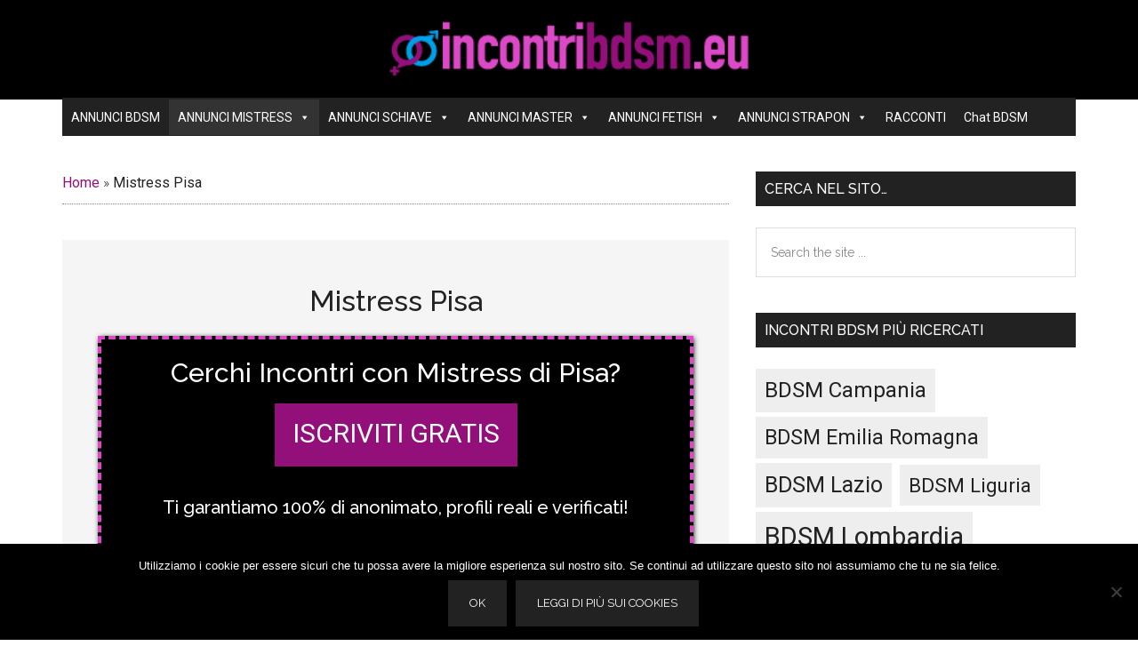

--- FILE ---
content_type: text/html; charset=UTF-8
request_url: https://incontribdsm.eu/incontri/mistress-pisa/
body_size: 15623
content:
<!DOCTYPE html><html lang="it-IT"><head ><meta charset="UTF-8" /><meta name="viewport" content="width=device-width, initial-scale=1" /><meta name='robots' content='index, follow, max-image-preview:large, max-snippet:-1, max-video-preview:-1' /><style>img:is([sizes="auto" i], [sizes^="auto," i]) { contain-intrinsic-size: 3000px 1500px }</style><title>Mistress Pisa per Incontri | Annunci Mistress Pisa</title><link rel="canonical" href="https://incontribdsm.eu/incontri/mistress-pisa/" /><meta property="og:locale" content="it_IT" /><meta property="og:type" content="article" /><meta property="og:title" content="Mistress Pisa per Incontri | Annunci Mistress Pisa" /><meta property="og:url" content="https://incontribdsm.eu/incontri/mistress-pisa/" /><meta property="og:site_name" content="IncontriBDSM.eu" /><meta name="twitter:card" content="summary_large_image" /> <script type="application/ld+json" class="yoast-schema-graph">{"@context":"https://schema.org","@graph":[{"@type":"CollectionPage","@id":"https://incontribdsm.eu/incontri/mistress-pisa/","url":"https://incontribdsm.eu/incontri/mistress-pisa/","name":"Mistress Pisa per Incontri | Annunci Mistress Pisa","isPartOf":{"@id":"https://incontribdsm.eu/#website"},"primaryImageOfPage":{"@id":"https://incontribdsm.eu/incontri/mistress-pisa/#primaryimage"},"image":{"@id":"https://incontribdsm.eu/incontri/mistress-pisa/#primaryimage"},"thumbnailUrl":"https://incontribdsm.eu/wp-content/uploads/2020/05/mistress-filomena.jpg","breadcrumb":{"@id":"https://incontribdsm.eu/incontri/mistress-pisa/#breadcrumb"},"inLanguage":"it-IT"},{"@type":"ImageObject","inLanguage":"it-IT","@id":"https://incontribdsm.eu/incontri/mistress-pisa/#primaryimage","url":"https://incontribdsm.eu/wp-content/uploads/2020/05/mistress-filomena.jpg","contentUrl":"https://incontribdsm.eu/wp-content/uploads/2020/05/mistress-filomena.jpg","width":423,"height":565,"caption":"mistress filomena"},{"@type":"BreadcrumbList","@id":"https://incontribdsm.eu/incontri/mistress-pisa/#breadcrumb","itemListElement":[{"@type":"ListItem","position":1,"name":"Home","item":"https://incontribdsm.eu/"},{"@type":"ListItem","position":2,"name":"Mistress Pisa"}]},{"@type":"WebSite","@id":"https://incontribdsm.eu/#website","url":"https://incontribdsm.eu/","name":"IncontriBDSM.eu","description":"Il portale italiano per gli amanti del BDSM","publisher":{"@id":"https://incontribdsm.eu/#organization"},"potentialAction":[{"@type":"SearchAction","target":{"@type":"EntryPoint","urlTemplate":"https://incontribdsm.eu/?s={search_term_string}"},"query-input":{"@type":"PropertyValueSpecification","valueRequired":true,"valueName":"search_term_string"}}],"inLanguage":"it-IT"},{"@type":"Organization","@id":"https://incontribdsm.eu/#organization","name":"IncontriBDSM","url":"https://incontribdsm.eu/","logo":{"@type":"ImageObject","inLanguage":"it-IT","@id":"https://incontribdsm.eu/#/schema/logo/image/","url":"https://incontribdsm.eu/wp-content/uploads/2017/11/incontri-bdsm-logo.png","contentUrl":"https://incontribdsm.eu/wp-content/uploads/2017/11/incontri-bdsm-logo.png","width":260,"height":45,"caption":"IncontriBDSM"},"image":{"@id":"https://incontribdsm.eu/#/schema/logo/image/"}}]}</script> <link rel='dns-prefetch' href='//fonts.googleapis.com' /><link rel="alternate" type="application/rss+xml" title="IncontriBDSM.eu &raquo; Feed" href="https://incontribdsm.eu/feed/" /><link rel="alternate" type="application/rss+xml" title="IncontriBDSM.eu &raquo; Feed dei commenti" href="https://incontribdsm.eu/comments/feed/" /><link rel="alternate" type="application/rss+xml" title="IncontriBDSM.eu &raquo; Mistress Pisa Feed del tag" href="https://incontribdsm.eu/incontri/mistress-pisa/feed/" /> <script type="text/javascript">window._wpemojiSettings = {"baseUrl":"https:\/\/s.w.org\/images\/core\/emoji\/15.0.3\/72x72\/","ext":".png","svgUrl":"https:\/\/s.w.org\/images\/core\/emoji\/15.0.3\/svg\/","svgExt":".svg","source":{"concatemoji":"https:\/\/incontribdsm.eu\/wp-includes\/js\/wp-emoji-release.min.js?ver=39cec09a5e3abed002f5462f13149ef2"}};
/*! This file is auto-generated */
!function(i,n){var o,s,e;function c(e){try{var t={supportTests:e,timestamp:(new Date).valueOf()};sessionStorage.setItem(o,JSON.stringify(t))}catch(e){}}function p(e,t,n){e.clearRect(0,0,e.canvas.width,e.canvas.height),e.fillText(t,0,0);var t=new Uint32Array(e.getImageData(0,0,e.canvas.width,e.canvas.height).data),r=(e.clearRect(0,0,e.canvas.width,e.canvas.height),e.fillText(n,0,0),new Uint32Array(e.getImageData(0,0,e.canvas.width,e.canvas.height).data));return t.every(function(e,t){return e===r[t]})}function u(e,t,n){switch(t){case"flag":return n(e,"\ud83c\udff3\ufe0f\u200d\u26a7\ufe0f","\ud83c\udff3\ufe0f\u200b\u26a7\ufe0f")?!1:!n(e,"\ud83c\uddfa\ud83c\uddf3","\ud83c\uddfa\u200b\ud83c\uddf3")&&!n(e,"\ud83c\udff4\udb40\udc67\udb40\udc62\udb40\udc65\udb40\udc6e\udb40\udc67\udb40\udc7f","\ud83c\udff4\u200b\udb40\udc67\u200b\udb40\udc62\u200b\udb40\udc65\u200b\udb40\udc6e\u200b\udb40\udc67\u200b\udb40\udc7f");case"emoji":return!n(e,"\ud83d\udc26\u200d\u2b1b","\ud83d\udc26\u200b\u2b1b")}return!1}function f(e,t,n){var r="undefined"!=typeof WorkerGlobalScope&&self instanceof WorkerGlobalScope?new OffscreenCanvas(300,150):i.createElement("canvas"),a=r.getContext("2d",{willReadFrequently:!0}),o=(a.textBaseline="top",a.font="600 32px Arial",{});return e.forEach(function(e){o[e]=t(a,e,n)}),o}function t(e){var t=i.createElement("script");t.src=e,t.defer=!0,i.head.appendChild(t)}"undefined"!=typeof Promise&&(o="wpEmojiSettingsSupports",s=["flag","emoji"],n.supports={everything:!0,everythingExceptFlag:!0},e=new Promise(function(e){i.addEventListener("DOMContentLoaded",e,{once:!0})}),new Promise(function(t){var n=function(){try{var e=JSON.parse(sessionStorage.getItem(o));if("object"==typeof e&&"number"==typeof e.timestamp&&(new Date).valueOf()<e.timestamp+604800&&"object"==typeof e.supportTests)return e.supportTests}catch(e){}return null}();if(!n){if("undefined"!=typeof Worker&&"undefined"!=typeof OffscreenCanvas&&"undefined"!=typeof URL&&URL.createObjectURL&&"undefined"!=typeof Blob)try{var e="postMessage("+f.toString()+"("+[JSON.stringify(s),u.toString(),p.toString()].join(",")+"));",r=new Blob([e],{type:"text/javascript"}),a=new Worker(URL.createObjectURL(r),{name:"wpTestEmojiSupports"});return void(a.onmessage=function(e){c(n=e.data),a.terminate(),t(n)})}catch(e){}c(n=f(s,u,p))}t(n)}).then(function(e){for(var t in e)n.supports[t]=e[t],n.supports.everything=n.supports.everything&&n.supports[t],"flag"!==t&&(n.supports.everythingExceptFlag=n.supports.everythingExceptFlag&&n.supports[t]);n.supports.everythingExceptFlag=n.supports.everythingExceptFlag&&!n.supports.flag,n.DOMReady=!1,n.readyCallback=function(){n.DOMReady=!0}}).then(function(){return e}).then(function(){var e;n.supports.everything||(n.readyCallback(),(e=n.source||{}).concatemoji?t(e.concatemoji):e.wpemoji&&e.twemoji&&(t(e.twemoji),t(e.wpemoji)))}))}((window,document),window._wpemojiSettings);</script> <link rel='stylesheet' id='magazine-pro-css' href='https://incontribdsm.eu/wp-content/themes/magazine-pro/style.css?ver=3.2.4' type='text/css' media='all' /><style id='magazine-pro-inline-css' type='text/css'>button:focus,
		button:hover,
		input[type="button"]:focus,
		input[type="button"]:hover,
		input[type="reset"]:focus,
		input[type="reset"]:hover,
		input[type="submit"]:focus,
		input[type="submit"]:hover,
		.archive-pagination li a:focus,
		.archive-pagination li a:hover,
		.archive-pagination li.active a,
		.button:focus,
		.button:hover,
		.entry-content .button:focus,
		.entry-content .button:hover,
		.home-middle a.more-link:focus,
		.home-middle a.more-link:hover,
		.home-top a.more-link:focus,
		.home-top a.more-link:hover,
		.js .content .home-middle a .entry-time,
		.js .content .home-top a .entry-time,
		.sidebar .tagcloud a:focus,
		.sidebar .tagcloud a:hover,
		.widget-area .enews-widget input[type="submit"] {
			background-color: #93107b;
			color: #ffffff;
		}

		.menu-toggle:focus,
		.menu-toggle:hover,
		.nav-primary .genesis-nav-menu a:focus,
		.nav-primary .genesis-nav-menu a:hover,
		.nav-primary .sub-menu a:focus,
		.nav-primary .sub-menu a:hover,
		.nav-primary .genesis-nav-menu .current-menu-item > a,
		.nav-primary .genesis-nav-menu .sub-menu .current-menu-item > a:focus,
		.nav-primary .genesis-nav-menu .sub-menu .current-menu-item > a:hover,
		.nav-primary .genesis-nav-menu a:focus,
		.nav-primary .genesis-nav-menu a:hover,
		.nav-primary .sub-menu a:focus,
		.nav-primary .sub-menu a:hover,
		.nav-primary .genesis-nav-menu .current-menu-item > a,
		.nav-primary .sub-menu-toggle:focus,
		.nav-primary .sub-menu-toggle:hover {
			color: #93107b;
		}

		@media only screen and (max-width: 840px) {
			nav.nav-primary .sub-menu-toggle:focus,
			nav.nav-primary .sub-menu-toggle:hover,
			nav.nav-primary.genesis-responsive-menu .genesis-nav-menu a:focus,
			nav.nav-primary.genesis-responsive-menu .genesis-nav-menu a:hover,
			nav.nav-primary.genesis-responsive-menu .genesis-nav-menu .sub-menu a:focus,
			nav.nav-primary.genesis-responsive-menu .genesis-nav-menu .sub-menu a:hover,
			#genesis-mobile-nav-primary:focus,
			#genesis-mobile-nav-primary:hover {
				color: #93107b;
			}
		}

		


		a:focus,
		a:hover,
		.entry-content a,
		.entry-title a:focus,
		.entry-title a:hover,
		.genesis-nav-menu a:focus,
		.genesis-nav-menu a:hover,
		.genesis-nav-menu .current-menu-item > a,
		.genesis-nav-menu .sub-menu .current-menu-item > a:focus,
		.genesis-nav-menu .sub-menu .current-menu-item > a:hover,
		.menu-toggle:focus,
		.menu-toggle:hover,
		.sub-menu-toggle:focus,
		.sub-menu-toggle:hover {
			color: #93107b;
		}</style><style id='wp-emoji-styles-inline-css' type='text/css'>img.wp-smiley, img.emoji {
		display: inline !important;
		border: none !important;
		box-shadow: none !important;
		height: 1em !important;
		width: 1em !important;
		margin: 0 0.07em !important;
		vertical-align: -0.1em !important;
		background: none !important;
		padding: 0 !important;
	}</style><link rel='stylesheet' id='wp-block-library-css' href='https://incontribdsm.eu/wp-includes/css/dist/block-library/style.min.css?ver=39cec09a5e3abed002f5462f13149ef2' type='text/css' media='all' /><style id='classic-theme-styles-inline-css' type='text/css'>/*! This file is auto-generated */
.wp-block-button__link{color:#fff;background-color:#32373c;border-radius:9999px;box-shadow:none;text-decoration:none;padding:calc(.667em + 2px) calc(1.333em + 2px);font-size:1.125em}.wp-block-file__button{background:#32373c;color:#fff;text-decoration:none}</style><style id='global-styles-inline-css' type='text/css'>:root{--wp--preset--aspect-ratio--square: 1;--wp--preset--aspect-ratio--4-3: 4/3;--wp--preset--aspect-ratio--3-4: 3/4;--wp--preset--aspect-ratio--3-2: 3/2;--wp--preset--aspect-ratio--2-3: 2/3;--wp--preset--aspect-ratio--16-9: 16/9;--wp--preset--aspect-ratio--9-16: 9/16;--wp--preset--color--black: #000000;--wp--preset--color--cyan-bluish-gray: #abb8c3;--wp--preset--color--white: #ffffff;--wp--preset--color--pale-pink: #f78da7;--wp--preset--color--vivid-red: #cf2e2e;--wp--preset--color--luminous-vivid-orange: #ff6900;--wp--preset--color--luminous-vivid-amber: #fcb900;--wp--preset--color--light-green-cyan: #7bdcb5;--wp--preset--color--vivid-green-cyan: #00d084;--wp--preset--color--pale-cyan-blue: #8ed1fc;--wp--preset--color--vivid-cyan-blue: #0693e3;--wp--preset--color--vivid-purple: #9b51e0;--wp--preset--gradient--vivid-cyan-blue-to-vivid-purple: linear-gradient(135deg,rgba(6,147,227,1) 0%,rgb(155,81,224) 100%);--wp--preset--gradient--light-green-cyan-to-vivid-green-cyan: linear-gradient(135deg,rgb(122,220,180) 0%,rgb(0,208,130) 100%);--wp--preset--gradient--luminous-vivid-amber-to-luminous-vivid-orange: linear-gradient(135deg,rgba(252,185,0,1) 0%,rgba(255,105,0,1) 100%);--wp--preset--gradient--luminous-vivid-orange-to-vivid-red: linear-gradient(135deg,rgba(255,105,0,1) 0%,rgb(207,46,46) 100%);--wp--preset--gradient--very-light-gray-to-cyan-bluish-gray: linear-gradient(135deg,rgb(238,238,238) 0%,rgb(169,184,195) 100%);--wp--preset--gradient--cool-to-warm-spectrum: linear-gradient(135deg,rgb(74,234,220) 0%,rgb(151,120,209) 20%,rgb(207,42,186) 40%,rgb(238,44,130) 60%,rgb(251,105,98) 80%,rgb(254,248,76) 100%);--wp--preset--gradient--blush-light-purple: linear-gradient(135deg,rgb(255,206,236) 0%,rgb(152,150,240) 100%);--wp--preset--gradient--blush-bordeaux: linear-gradient(135deg,rgb(254,205,165) 0%,rgb(254,45,45) 50%,rgb(107,0,62) 100%);--wp--preset--gradient--luminous-dusk: linear-gradient(135deg,rgb(255,203,112) 0%,rgb(199,81,192) 50%,rgb(65,88,208) 100%);--wp--preset--gradient--pale-ocean: linear-gradient(135deg,rgb(255,245,203) 0%,rgb(182,227,212) 50%,rgb(51,167,181) 100%);--wp--preset--gradient--electric-grass: linear-gradient(135deg,rgb(202,248,128) 0%,rgb(113,206,126) 100%);--wp--preset--gradient--midnight: linear-gradient(135deg,rgb(2,3,129) 0%,rgb(40,116,252) 100%);--wp--preset--font-size--small: 13px;--wp--preset--font-size--medium: 20px;--wp--preset--font-size--large: 36px;--wp--preset--font-size--x-large: 42px;--wp--preset--spacing--20: 0.44rem;--wp--preset--spacing--30: 0.67rem;--wp--preset--spacing--40: 1rem;--wp--preset--spacing--50: 1.5rem;--wp--preset--spacing--60: 2.25rem;--wp--preset--spacing--70: 3.38rem;--wp--preset--spacing--80: 5.06rem;--wp--preset--shadow--natural: 6px 6px 9px rgba(0, 0, 0, 0.2);--wp--preset--shadow--deep: 12px 12px 50px rgba(0, 0, 0, 0.4);--wp--preset--shadow--sharp: 6px 6px 0px rgba(0, 0, 0, 0.2);--wp--preset--shadow--outlined: 6px 6px 0px -3px rgba(255, 255, 255, 1), 6px 6px rgba(0, 0, 0, 1);--wp--preset--shadow--crisp: 6px 6px 0px rgba(0, 0, 0, 1);}:where(.is-layout-flex){gap: 0.5em;}:where(.is-layout-grid){gap: 0.5em;}body .is-layout-flex{display: flex;}.is-layout-flex{flex-wrap: wrap;align-items: center;}.is-layout-flex > :is(*, div){margin: 0;}body .is-layout-grid{display: grid;}.is-layout-grid > :is(*, div){margin: 0;}:where(.wp-block-columns.is-layout-flex){gap: 2em;}:where(.wp-block-columns.is-layout-grid){gap: 2em;}:where(.wp-block-post-template.is-layout-flex){gap: 1.25em;}:where(.wp-block-post-template.is-layout-grid){gap: 1.25em;}.has-black-color{color: var(--wp--preset--color--black) !important;}.has-cyan-bluish-gray-color{color: var(--wp--preset--color--cyan-bluish-gray) !important;}.has-white-color{color: var(--wp--preset--color--white) !important;}.has-pale-pink-color{color: var(--wp--preset--color--pale-pink) !important;}.has-vivid-red-color{color: var(--wp--preset--color--vivid-red) !important;}.has-luminous-vivid-orange-color{color: var(--wp--preset--color--luminous-vivid-orange) !important;}.has-luminous-vivid-amber-color{color: var(--wp--preset--color--luminous-vivid-amber) !important;}.has-light-green-cyan-color{color: var(--wp--preset--color--light-green-cyan) !important;}.has-vivid-green-cyan-color{color: var(--wp--preset--color--vivid-green-cyan) !important;}.has-pale-cyan-blue-color{color: var(--wp--preset--color--pale-cyan-blue) !important;}.has-vivid-cyan-blue-color{color: var(--wp--preset--color--vivid-cyan-blue) !important;}.has-vivid-purple-color{color: var(--wp--preset--color--vivid-purple) !important;}.has-black-background-color{background-color: var(--wp--preset--color--black) !important;}.has-cyan-bluish-gray-background-color{background-color: var(--wp--preset--color--cyan-bluish-gray) !important;}.has-white-background-color{background-color: var(--wp--preset--color--white) !important;}.has-pale-pink-background-color{background-color: var(--wp--preset--color--pale-pink) !important;}.has-vivid-red-background-color{background-color: var(--wp--preset--color--vivid-red) !important;}.has-luminous-vivid-orange-background-color{background-color: var(--wp--preset--color--luminous-vivid-orange) !important;}.has-luminous-vivid-amber-background-color{background-color: var(--wp--preset--color--luminous-vivid-amber) !important;}.has-light-green-cyan-background-color{background-color: var(--wp--preset--color--light-green-cyan) !important;}.has-vivid-green-cyan-background-color{background-color: var(--wp--preset--color--vivid-green-cyan) !important;}.has-pale-cyan-blue-background-color{background-color: var(--wp--preset--color--pale-cyan-blue) !important;}.has-vivid-cyan-blue-background-color{background-color: var(--wp--preset--color--vivid-cyan-blue) !important;}.has-vivid-purple-background-color{background-color: var(--wp--preset--color--vivid-purple) !important;}.has-black-border-color{border-color: var(--wp--preset--color--black) !important;}.has-cyan-bluish-gray-border-color{border-color: var(--wp--preset--color--cyan-bluish-gray) !important;}.has-white-border-color{border-color: var(--wp--preset--color--white) !important;}.has-pale-pink-border-color{border-color: var(--wp--preset--color--pale-pink) !important;}.has-vivid-red-border-color{border-color: var(--wp--preset--color--vivid-red) !important;}.has-luminous-vivid-orange-border-color{border-color: var(--wp--preset--color--luminous-vivid-orange) !important;}.has-luminous-vivid-amber-border-color{border-color: var(--wp--preset--color--luminous-vivid-amber) !important;}.has-light-green-cyan-border-color{border-color: var(--wp--preset--color--light-green-cyan) !important;}.has-vivid-green-cyan-border-color{border-color: var(--wp--preset--color--vivid-green-cyan) !important;}.has-pale-cyan-blue-border-color{border-color: var(--wp--preset--color--pale-cyan-blue) !important;}.has-vivid-cyan-blue-border-color{border-color: var(--wp--preset--color--vivid-cyan-blue) !important;}.has-vivid-purple-border-color{border-color: var(--wp--preset--color--vivid-purple) !important;}.has-vivid-cyan-blue-to-vivid-purple-gradient-background{background: var(--wp--preset--gradient--vivid-cyan-blue-to-vivid-purple) !important;}.has-light-green-cyan-to-vivid-green-cyan-gradient-background{background: var(--wp--preset--gradient--light-green-cyan-to-vivid-green-cyan) !important;}.has-luminous-vivid-amber-to-luminous-vivid-orange-gradient-background{background: var(--wp--preset--gradient--luminous-vivid-amber-to-luminous-vivid-orange) !important;}.has-luminous-vivid-orange-to-vivid-red-gradient-background{background: var(--wp--preset--gradient--luminous-vivid-orange-to-vivid-red) !important;}.has-very-light-gray-to-cyan-bluish-gray-gradient-background{background: var(--wp--preset--gradient--very-light-gray-to-cyan-bluish-gray) !important;}.has-cool-to-warm-spectrum-gradient-background{background: var(--wp--preset--gradient--cool-to-warm-spectrum) !important;}.has-blush-light-purple-gradient-background{background: var(--wp--preset--gradient--blush-light-purple) !important;}.has-blush-bordeaux-gradient-background{background: var(--wp--preset--gradient--blush-bordeaux) !important;}.has-luminous-dusk-gradient-background{background: var(--wp--preset--gradient--luminous-dusk) !important;}.has-pale-ocean-gradient-background{background: var(--wp--preset--gradient--pale-ocean) !important;}.has-electric-grass-gradient-background{background: var(--wp--preset--gradient--electric-grass) !important;}.has-midnight-gradient-background{background: var(--wp--preset--gradient--midnight) !important;}.has-small-font-size{font-size: var(--wp--preset--font-size--small) !important;}.has-medium-font-size{font-size: var(--wp--preset--font-size--medium) !important;}.has-large-font-size{font-size: var(--wp--preset--font-size--large) !important;}.has-x-large-font-size{font-size: var(--wp--preset--font-size--x-large) !important;}
:where(.wp-block-post-template.is-layout-flex){gap: 1.25em;}:where(.wp-block-post-template.is-layout-grid){gap: 1.25em;}
:where(.wp-block-columns.is-layout-flex){gap: 2em;}:where(.wp-block-columns.is-layout-grid){gap: 2em;}
:root :where(.wp-block-pullquote){font-size: 1.5em;line-height: 1.6;}</style><link rel='stylesheet' id='cookie-notice-front-css' href='https://incontribdsm.eu/wp-content/plugins/cookie-notice/css/front.min.css?ver=2.5.7' type='text/css' media='all' /><link rel='stylesheet' id='megamenu-css' href='https://incontribdsm.eu/wp-content/uploads/maxmegamenu/style.css?ver=0326e4' type='text/css' media='all' /><link rel='stylesheet' id='dashicons-css' href='https://incontribdsm.eu/wp-includes/css/dashicons.min.css?ver=39cec09a5e3abed002f5462f13149ef2' type='text/css' media='all' /><link rel='stylesheet' id='google-fonts-css' href='//fonts.googleapis.com/css?family=Roboto%3A300%2C400%7CRaleway%3A400%2C500%2C900&#038;ver=3.2.4' type='text/css' media='all' /> <script type="text/javascript" id="cookie-notice-front-js-before">var cnArgs = {"ajaxUrl":"https:\/\/incontribdsm.eu\/wp-admin\/admin-ajax.php","nonce":"399a0265ef","hideEffect":"fade","position":"bottom","onScroll":true,"onScrollOffset":100,"onClick":false,"cookieName":"cookie_notice_accepted","cookieTime":2592000,"cookieTimeRejected":2592000,"globalCookie":false,"redirection":false,"cache":false,"revokeCookies":false,"revokeCookiesOpt":"automatic"};</script> <script type="text/javascript" src="https://incontribdsm.eu/wp-includes/js/jquery/jquery.min.js?ver=3.7.1" id="jquery-core-js"></script> <link rel="https://api.w.org/" href="https://incontribdsm.eu/wp-json/" /><link rel="alternate" title="JSON" type="application/json" href="https://incontribdsm.eu/wp-json/wp/v2/tags/115" /><meta name="google-site-verification" content="y6qhw8POh9ofRuIsHsOnTh7erBqVJiUu5avutvvfv4o" />  <script async src="https://www.googletagmanager.com/gtag/js?id=UA-115967900-1"></script> <script>window.dataLayer = window.dataLayer || [];
  function gtag(){dataLayer.push(arguments);}
  gtag('js', new Date());

  gtag('config', 'UA-115967900-1');</script> <style type="text/css">.site-title a { background: url(https://incontribdsm.eu/wp-content/uploads/2022/04/logo_incontribdsm.png) no-repeat !important; }</style><link rel="stylesheet" href="https://cdnjs.cloudflare.com/ajax/libs/font-awesome/4.7.0/css/font-awesome.min.css"><link rel="icon" href="https://incontribdsm.eu/wp-content/uploads/2017/11/favicon.png" sizes="32x32" /><link rel="icon" href="https://incontribdsm.eu/wp-content/uploads/2017/11/favicon.png" sizes="192x192" /><link rel="apple-touch-icon" href="https://incontribdsm.eu/wp-content/uploads/2017/11/favicon.png" /><meta name="msapplication-TileImage" content="https://incontribdsm.eu/wp-content/uploads/2017/11/favicon.png" /><style type="text/css" id="wp-custom-css">a.ctaButton {
    padding: 10px 20px;
    font-size: 30px;
    background: #93107b;
    color: #fff;
    border-bottom: 3px solid #93107b;
    border-left: none;
    border-right: none;
    text-transform: uppercase;
    display: block;
	 margin-bottom:10px;
	text-align: center;
}

time.comment-time {
	display: none!important;
}

.comment-form-url {
		display: none!important;
}

/* cta fissa */
.button-fixed {
    position: fixed;
    display: block;
    width: 100%;
    max-width: 1000px;
    color: #fff !important;
    padding: 20px 0;
    font-size: 23px;
    cursor: pointer;
    text-align: center;
    z-index: 100;
    left: 0;
    bottom: 0;
    right: 0;
    background-color: #93107b !important;
    font-weight: 600;
    border-radius: 5px;
    margin-bottom: 5px;
    margin-left: 250px;
}


.button-fixed:hover {
  background-color: #4e1644!important;
}


@media screen and (max-width: 800px) {
.button-fixed {
    max-width: 100%;
    border: none;
    border-radius: 0;
    margin-bottom: 0;
    margin-left: 0;
    font-size: 15px;
    padding-left: 5px;
    padding-right: 5px;
} 
}
	
	
/* fine */



/*
Puoi aggiungere qui il tuo codice CSS.

Per maggiori informazioni consulta la documentazione (fai clic sull'icona con il punto interrogativo qui sopra).
*/
bold,strong{font-weight:500;}

a {
    background-color: inherit;
    color: #93107b;
    font-weight: 500;
    text-decoration: none;
}

header.site-header{background-color:#000;}

.header-image .site-header .title-area, .header-image .site-header .widget-area {
    padding: 10px 0;
}

div.boxCTA {
    padding: 20px;
    text-align: center;
    width: 100%;
    background-color: #000;
    border: 4px dashed #db49c6;
    box-shadow: 1px 1px 6px -1px #000;
	margin-bottom: 20px;
}

div.boxCTA h2,div.boxCTA h4{color:#fff;}

div.boxCTA a.ctaButton {
    padding: 10px 20px;
    font-size: 30px;
    background: #93107b;
    color: #fff;
    border-bottom: 3px solid #93107b;
    border-left: none;
    border-right: none;
    text-transform: uppercase;
    display: inline-block;
	margin-bottom:10px;
}

.footer-widgets,.site-footer {
    background-color: #000;
}

@media only screen and (max-width: 840px){
.site-header {
    padding-left: 0%;
    padding-right: 13%;
}
}

.home-middle a.more-link, .home-top a.more-link {
    background-color: #93107b;
    clear: both;
    color: #fff;
    display: block;
    font-size: 14px;
    font-size: 1.4rem;
    margin-top: 20px;
    padding: 8px 10px;
    text-align: center;
}

.archive-title {
    font-size: 20px;
    font-size: 2rem;
	  margin-top: 10px;
	  margin-bottom: 20px;
}

h1.archive-title {
	text-align: center;
	font-size: 32px;
}

.entry-time {
	display: none;
}

.entry-comments-link {
	display: none;
}</style><style type="text/css">/** Mega Menu CSS: fs **/</style></head><body data-rsssl=1 class="archive tag tag-mistress-pisa tag-115 cookies-not-set mega-menu-secondary custom-header header-image header-full-width content-sidebar genesis-breadcrumbs-visible genesis-footer-widgets-visible">
<div class="site-container"><ul class="genesis-skip-link"><li><a href="#genesis-content" class="screen-reader-shortcut"> Passa al contenuto principale</a></li><li><a href="#genesis-nav-secondary" class="screen-reader-shortcut"> Skip to secondary menu</a></li><li><a href="#genesis-sidebar-primary" class="screen-reader-shortcut"> Passa alla barra laterale primaria</a></li><li><a href="#genesis-footer-widgets" class="screen-reader-shortcut"> Passa al piè di pagina</a></li></ul><header class="site-header"><div class="wrap"><div class="title-area"><p class="site-title"><a href="https://incontribdsm.eu/">IncontriBDSM.eu</a></p><p class="site-description">Il portale italiano per gli amanti del BDSM</p></div></div></header><nav class="nav-secondary" aria-label="Secondario" id="genesis-nav-secondary"><div class="wrap"><div id="mega-menu-wrap-secondary" class="mega-menu-wrap"><div class="mega-menu-toggle"><div class="mega-toggle-blocks-left"></div><div class="mega-toggle-blocks-center"></div><div class="mega-toggle-blocks-right"><div class='mega-toggle-block mega-menu-toggle-animated-block mega-toggle-block-0' id='mega-toggle-block-0'><button aria-label="Toggle Menu" class="mega-toggle-animated mega-toggle-animated-slider" type="button" aria-expanded="false"> <span class="mega-toggle-animated-box"> <span class="mega-toggle-animated-inner"></span> </span> </button></div></div></div><ul id="mega-menu-secondary" class="mega-menu max-mega-menu mega-menu-horizontal mega-no-js" data-event="hover_intent" data-effect="fade_up" data-effect-speed="200" data-effect-mobile="disabled" data-effect-speed-mobile="0" data-mobile-force-width="false" data-second-click="go" data-document-click="collapse" data-vertical-behaviour="standard" data-breakpoint="768" data-unbind="true" data-mobile-state="collapse_all" data-mobile-direction="vertical" data-hover-intent-timeout="300" data-hover-intent-interval="100"><li class="mega-menu-item mega-menu-item-type-custom mega-menu-item-object-custom mega-menu-item-home mega-align-bottom-left mega-menu-flyout mega-menu-item-332" id="mega-menu-item-332"><a class="mega-menu-link" href="https://incontribdsm.eu/" tabindex="0">ANNUNCI BDSM</a></li><li class="mega-menu-item mega-menu-item-type-taxonomy mega-menu-item-object-category mega-current-menu-ancestor mega-current-menu-parent mega-menu-item-has-children mega-menu-megamenu mega-align-bottom-left mega-menu-megamenu mega-menu-item-172" id="mega-menu-item-172"><a class="mega-menu-link" href="https://incontribdsm.eu/annunci-mistress/" aria-expanded="false" tabindex="0">ANNUNCI MISTRESS<span class="mega-indicator" aria-hidden="true"></span></a><ul class="mega-sub-menu"><li class="mega-menu-item mega-menu-item-type-taxonomy mega-menu-item-object-post_tag mega-menu-column-standard mega-menu-columns-1-of-4 mega-menu-item-697" style="--columns:4; --span:1" id="mega-menu-item-697"><a class="mega-menu-link" href="https://incontribdsm.eu/incontri/mistress-agrigento/">Mistress Agrigento</a></li><li class="mega-menu-item mega-menu-item-type-taxonomy mega-menu-item-object-post_tag mega-menu-column-standard mega-menu-columns-1-of-4 mega-menu-item-698" style="--columns:4; --span:1" id="mega-menu-item-698"><a class="mega-menu-link" href="https://incontribdsm.eu/incontri/mistress-alessandria/">Mistress Alessandria</a></li><li class="mega-menu-item mega-menu-item-type-taxonomy mega-menu-item-object-post_tag mega-menu-column-standard mega-menu-columns-1-of-4 mega-menu-item-204" style="--columns:4; --span:1" id="mega-menu-item-204"><a class="mega-menu-link" href="https://incontribdsm.eu/incontri/mistress-ancona/">Mistress Ancona</a></li><li class="mega-menu-item mega-menu-item-type-taxonomy mega-menu-item-object-post_tag mega-menu-column-standard mega-menu-columns-1-of-4 mega-menu-item-699" style="--columns:4; --span:1" id="mega-menu-item-699"><a class="mega-menu-link" href="https://incontribdsm.eu/incontri/mistress-aosta/">Mistress Aosta</a></li><li class="mega-menu-item mega-menu-item-type-taxonomy mega-menu-item-object-post_tag mega-menu-column-standard mega-menu-columns-1-of-4 mega-menu-clear mega-menu-item-791" style="--columns:4; --span:1" id="mega-menu-item-791"><a class="mega-menu-link" href="https://incontribdsm.eu/incontri/mistress-arezzo/">Mistress Arezzo</a></li><li class="mega-menu-item mega-menu-item-type-taxonomy mega-menu-item-object-post_tag mega-menu-column-standard mega-menu-columns-1-of-4 mega-menu-item-700" style="--columns:4; --span:1" id="mega-menu-item-700"><a class="mega-menu-link" href="https://incontribdsm.eu/incontri/mistress-ascoli-piceno/">Mistress Ascoli Piceno</a></li><li class="mega-menu-item mega-menu-item-type-taxonomy mega-menu-item-object-post_tag mega-menu-column-standard mega-menu-columns-1-of-4 mega-menu-item-701" style="--columns:4; --span:1" id="mega-menu-item-701"><a class="mega-menu-link" href="https://incontribdsm.eu/incontri/mistress-asti/">Mistress Asti</a></li><li class="mega-menu-item mega-menu-item-type-taxonomy mega-menu-item-object-post_tag mega-menu-column-standard mega-menu-columns-1-of-4 mega-menu-item-702" style="--columns:4; --span:1" id="mega-menu-item-702"><a class="mega-menu-link" href="https://incontribdsm.eu/incontri/mistress-avellino/">Mistress Avellino</a></li><li class="mega-menu-item mega-menu-item-type-taxonomy mega-menu-item-object-post_tag mega-menu-column-standard mega-menu-columns-1-of-4 mega-menu-clear mega-menu-item-703" style="--columns:4; --span:1" id="mega-menu-item-703"><a class="mega-menu-link" href="https://incontribdsm.eu/incontri/mistress-bari/">Mistress Bari</a></li><li class="mega-menu-item mega-menu-item-type-taxonomy mega-menu-item-object-post_tag mega-menu-column-standard mega-menu-columns-1-of-4 mega-menu-item-704" style="--columns:4; --span:1" id="mega-menu-item-704"><a class="mega-menu-link" href="https://incontribdsm.eu/incontri/mistress-barletta-andria-trani/">Mistress Barletta</a></li><li class="mega-menu-item mega-menu-item-type-taxonomy mega-menu-item-object-post_tag mega-menu-column-standard mega-menu-columns-1-of-4 mega-menu-item-705" style="--columns:4; --span:1" id="mega-menu-item-705"><a class="mega-menu-link" href="https://incontribdsm.eu/incontri/mistress-belluno/">Mistress Belluno</a></li><li class="mega-menu-item mega-menu-item-type-taxonomy mega-menu-item-object-post_tag mega-menu-column-standard mega-menu-columns-1-of-4 mega-menu-item-706" style="--columns:4; --span:1" id="mega-menu-item-706"><a class="mega-menu-link" href="https://incontribdsm.eu/incontri/mistress-benevento/">Mistress Benevento</a></li><li class="mega-menu-item mega-menu-item-type-taxonomy mega-menu-item-object-post_tag mega-menu-column-standard mega-menu-columns-1-of-4 mega-menu-clear mega-menu-item-304" style="--columns:4; --span:1" id="mega-menu-item-304"><a class="mega-menu-link" href="https://incontribdsm.eu/incontri/mistress-bergamo/">Mistress Bergamo</a></li><li class="mega-menu-item mega-menu-item-type-taxonomy mega-menu-item-object-post_tag mega-menu-column-standard mega-menu-columns-1-of-4 mega-menu-item-707" style="--columns:4; --span:1" id="mega-menu-item-707"><a class="mega-menu-link" href="https://incontribdsm.eu/incontri/mistress-biella/">Mistress Biella</a></li><li class="mega-menu-item mega-menu-item-type-taxonomy mega-menu-item-object-post_tag mega-menu-column-standard mega-menu-columns-1-of-4 mega-menu-item-708" style="--columns:4; --span:1" id="mega-menu-item-708"><a class="mega-menu-link" href="https://incontribdsm.eu/incontri/mistress-bologna/">Mistress Bologna</a></li><li class="mega-menu-item mega-menu-item-type-taxonomy mega-menu-item-object-post_tag mega-menu-column-standard mega-menu-columns-1-of-4 mega-menu-item-709" style="--columns:4; --span:1" id="mega-menu-item-709"><a class="mega-menu-link" href="https://incontribdsm.eu/incontri/mistress-bolzano/">Mistress Bolzano</a></li><li class="mega-menu-item mega-menu-item-type-taxonomy mega-menu-item-object-post_tag mega-menu-column-standard mega-menu-columns-1-of-4 mega-menu-clear mega-menu-item-710" style="--columns:4; --span:1" id="mega-menu-item-710"><a class="mega-menu-link" href="https://incontribdsm.eu/incontri/mistress-brescia/">Mistress Brescia</a></li><li class="mega-menu-item mega-menu-item-type-taxonomy mega-menu-item-object-post_tag mega-menu-column-standard mega-menu-columns-1-of-4 mega-menu-item-711" style="--columns:4; --span:1" id="mega-menu-item-711"><a class="mega-menu-link" href="https://incontribdsm.eu/incontri/mistress-brindisi/">Mistress Brindisi</a></li><li class="mega-menu-item mega-menu-item-type-taxonomy mega-menu-item-object-post_tag mega-menu-column-standard mega-menu-columns-1-of-4 mega-menu-item-712" style="--columns:4; --span:1" id="mega-menu-item-712"><a class="mega-menu-link" href="https://incontribdsm.eu/incontri/mistress-cagliari/">Mistress Cagliari</a></li><li class="mega-menu-item mega-menu-item-type-taxonomy mega-menu-item-object-post_tag mega-menu-column-standard mega-menu-columns-1-of-4 mega-menu-item-713" style="--columns:4; --span:1" id="mega-menu-item-713"><a class="mega-menu-link" href="https://incontribdsm.eu/incontri/mistress-caltanissetta/">Mistress Caltanissetta</a></li><li class="mega-menu-item mega-menu-item-type-taxonomy mega-menu-item-object-post_tag mega-menu-column-standard mega-menu-columns-1-of-4 mega-menu-clear mega-menu-item-714" style="--columns:4; --span:1" id="mega-menu-item-714"><a class="mega-menu-link" href="https://incontribdsm.eu/incontri/mistress-campobasso/">Mistress Campobasso</a></li><li class="mega-menu-item mega-menu-item-type-taxonomy mega-menu-item-object-post_tag mega-menu-column-standard mega-menu-columns-1-of-4 mega-menu-item-715" style="--columns:4; --span:1" id="mega-menu-item-715"><a class="mega-menu-link" href="https://incontribdsm.eu/incontri/mistress-carbonia/">Mistress Carbonia</a></li><li class="mega-menu-item mega-menu-item-type-taxonomy mega-menu-item-object-post_tag mega-menu-column-standard mega-menu-columns-1-of-4 mega-menu-item-716" style="--columns:4; --span:1" id="mega-menu-item-716"><a class="mega-menu-link" href="https://incontribdsm.eu/incontri/mistress-caserta/">Mistress Caserta</a></li><li class="mega-menu-item mega-menu-item-type-taxonomy mega-menu-item-object-post_tag mega-menu-column-standard mega-menu-columns-1-of-4 mega-menu-item-717" style="--columns:4; --span:1" id="mega-menu-item-717"><a class="mega-menu-link" href="https://incontribdsm.eu/incontri/mistress-catania/">Mistress Catania</a></li><li class="mega-menu-item mega-menu-item-type-taxonomy mega-menu-item-object-post_tag mega-menu-column-standard mega-menu-columns-1-of-4 mega-menu-clear mega-menu-item-718" style="--columns:4; --span:1" id="mega-menu-item-718"><a class="mega-menu-link" href="https://incontribdsm.eu/incontri/mistress-catanzaro/">Mistress Catanzaro</a></li><li class="mega-menu-item mega-menu-item-type-taxonomy mega-menu-item-object-post_tag mega-menu-column-standard mega-menu-columns-1-of-4 mega-menu-item-719" style="--columns:4; --span:1" id="mega-menu-item-719"><a class="mega-menu-link" href="https://incontribdsm.eu/incontri/mistress-chieti/">Mistress Chieti</a></li><li class="mega-menu-item mega-menu-item-type-taxonomy mega-menu-item-object-post_tag mega-menu-column-standard mega-menu-columns-1-of-4 mega-menu-item-720" style="--columns:4; --span:1" id="mega-menu-item-720"><a class="mega-menu-link" href="https://incontribdsm.eu/incontri/mistress-como/">Mistress Como</a></li><li class="mega-menu-item mega-menu-item-type-taxonomy mega-menu-item-object-post_tag mega-menu-column-standard mega-menu-columns-1-of-4 mega-menu-item-721" style="--columns:4; --span:1" id="mega-menu-item-721"><a class="mega-menu-link" href="https://incontribdsm.eu/incontri/mistress-cosenza/">Mistress Cosenza</a></li><li class="mega-menu-item mega-menu-item-type-taxonomy mega-menu-item-object-post_tag mega-menu-column-standard mega-menu-columns-1-of-4 mega-menu-clear mega-menu-item-722" style="--columns:4; --span:1" id="mega-menu-item-722"><a class="mega-menu-link" href="https://incontribdsm.eu/incontri/mistress-cremona/">Mistress Cremona</a></li><li class="mega-menu-item mega-menu-item-type-taxonomy mega-menu-item-object-post_tag mega-menu-column-standard mega-menu-columns-1-of-4 mega-menu-item-723" style="--columns:4; --span:1" id="mega-menu-item-723"><a class="mega-menu-link" href="https://incontribdsm.eu/incontri/mistress-crotone/">Mistress Crotone</a></li><li class="mega-menu-item mega-menu-item-type-taxonomy mega-menu-item-object-post_tag mega-menu-column-standard mega-menu-columns-1-of-4 mega-menu-item-724" style="--columns:4; --span:1" id="mega-menu-item-724"><a class="mega-menu-link" href="https://incontribdsm.eu/incontri/mistress-cuneo/">Mistress Cuneo</a></li><li class="mega-menu-item mega-menu-item-type-taxonomy mega-menu-item-object-post_tag mega-menu-column-standard mega-menu-columns-1-of-4 mega-menu-item-725" style="--columns:4; --span:1" id="mega-menu-item-725"><a class="mega-menu-link" href="https://incontribdsm.eu/incontri/mistress-enna/">Mistress Enna</a></li><li class="mega-menu-item mega-menu-item-type-taxonomy mega-menu-item-object-post_tag mega-menu-column-standard mega-menu-columns-1-of-4 mega-menu-clear mega-menu-item-726" style="--columns:4; --span:1" id="mega-menu-item-726"><a class="mega-menu-link" href="https://incontribdsm.eu/incontri/mistress-fermo/">Mistress Fermo</a></li><li class="mega-menu-item mega-menu-item-type-taxonomy mega-menu-item-object-post_tag mega-menu-column-standard mega-menu-columns-1-of-4 mega-menu-item-727" style="--columns:4; --span:1" id="mega-menu-item-727"><a class="mega-menu-link" href="https://incontribdsm.eu/incontri/mistress-ferrara/">Mistress Ferrara</a></li><li class="mega-menu-item mega-menu-item-type-taxonomy mega-menu-item-object-post_tag mega-menu-column-standard mega-menu-columns-1-of-4 mega-menu-item-584" style="--columns:4; --span:1" id="mega-menu-item-584"><a class="mega-menu-link" href="https://incontribdsm.eu/incontri/mistress-firenze/">Mistress Firenze</a></li><li class="mega-menu-item mega-menu-item-type-taxonomy mega-menu-item-object-post_tag mega-menu-column-standard mega-menu-columns-1-of-4 mega-menu-item-728" style="--columns:4; --span:1" id="mega-menu-item-728"><a class="mega-menu-link" href="https://incontribdsm.eu/incontri/mistress-foggia/">Mistress Foggia</a></li><li class="mega-menu-item mega-menu-item-type-taxonomy mega-menu-item-object-post_tag mega-menu-column-standard mega-menu-columns-1-of-4 mega-menu-clear mega-menu-item-729" style="--columns:4; --span:1" id="mega-menu-item-729"><a class="mega-menu-link" href="https://incontribdsm.eu/incontri/mistress-forli-cesena/">Mistress Forlì Cesena</a></li><li class="mega-menu-item mega-menu-item-type-taxonomy mega-menu-item-object-post_tag mega-menu-column-standard mega-menu-columns-1-of-4 mega-menu-item-730" style="--columns:4; --span:1" id="mega-menu-item-730"><a class="mega-menu-link" href="https://incontribdsm.eu/incontri/mistress-frosinone/">Mistress Frosinone</a></li><li class="mega-menu-item mega-menu-item-type-taxonomy mega-menu-item-object-post_tag mega-menu-column-standard mega-menu-columns-1-of-4 mega-menu-item-731" style="--columns:4; --span:1" id="mega-menu-item-731"><a class="mega-menu-link" href="https://incontribdsm.eu/incontri/mistress-genova/">Mistress Genova</a></li><li class="mega-menu-item mega-menu-item-type-taxonomy mega-menu-item-object-post_tag mega-menu-column-standard mega-menu-columns-1-of-4 mega-menu-item-732" style="--columns:4; --span:1" id="mega-menu-item-732"><a class="mega-menu-link" href="https://incontribdsm.eu/incontri/mistress-gorizia/">Mistress Gorizia</a></li><li class="mega-menu-item mega-menu-item-type-taxonomy mega-menu-item-object-post_tag mega-menu-column-standard mega-menu-columns-1-of-4 mega-menu-clear mega-menu-item-733" style="--columns:4; --span:1" id="mega-menu-item-733"><a class="mega-menu-link" href="https://incontribdsm.eu/incontri/mistress-grosseto/">Mistress Grosseto</a></li><li class="mega-menu-item mega-menu-item-type-taxonomy mega-menu-item-object-post_tag mega-menu-column-standard mega-menu-columns-1-of-4 mega-menu-item-734" style="--columns:4; --span:1" id="mega-menu-item-734"><a class="mega-menu-link" href="https://incontribdsm.eu/incontri/mistress-imperia/">Mistress Imperia</a></li><li class="mega-menu-item mega-menu-item-type-taxonomy mega-menu-item-object-post_tag mega-menu-column-standard mega-menu-columns-1-of-4 mega-menu-item-735" style="--columns:4; --span:1" id="mega-menu-item-735"><a class="mega-menu-link" href="https://incontribdsm.eu/incontri/mistress-isernia/">Mistress Isernia</a></li><li class="mega-menu-item mega-menu-item-type-taxonomy mega-menu-item-object-post_tag mega-menu-column-standard mega-menu-columns-1-of-4 mega-menu-item-736" style="--columns:4; --span:1" id="mega-menu-item-736"><a class="mega-menu-link" href="https://incontribdsm.eu/incontri/mistress-laquila/">Mistress L'Aquila</a></li><li class="mega-menu-item mega-menu-item-type-taxonomy mega-menu-item-object-post_tag mega-menu-column-standard mega-menu-columns-1-of-4 mega-menu-clear mega-menu-item-737" style="--columns:4; --span:1" id="mega-menu-item-737"><a class="mega-menu-link" href="https://incontribdsm.eu/incontri/mistress-la-spezia/">Mistress La Spezia</a></li><li class="mega-menu-item mega-menu-item-type-taxonomy mega-menu-item-object-post_tag mega-menu-column-standard mega-menu-columns-1-of-4 mega-menu-item-738" style="--columns:4; --span:1" id="mega-menu-item-738"><a class="mega-menu-link" href="https://incontribdsm.eu/incontri/mistress-latina/">Mistress Latina</a></li><li class="mega-menu-item mega-menu-item-type-taxonomy mega-menu-item-object-post_tag mega-menu-column-standard mega-menu-columns-1-of-4 mega-menu-item-739" style="--columns:4; --span:1" id="mega-menu-item-739"><a class="mega-menu-link" href="https://incontribdsm.eu/incontri/mistress-lecce/">Mistress Lecce</a></li><li class="mega-menu-item mega-menu-item-type-taxonomy mega-menu-item-object-post_tag mega-menu-column-standard mega-menu-columns-1-of-4 mega-menu-item-740" style="--columns:4; --span:1" id="mega-menu-item-740"><a class="mega-menu-link" href="https://incontribdsm.eu/incontri/mistress-lecco/">Mistress Lecco</a></li><li class="mega-menu-item mega-menu-item-type-taxonomy mega-menu-item-object-post_tag mega-menu-column-standard mega-menu-columns-1-of-4 mega-menu-clear mega-menu-item-741" style="--columns:4; --span:1" id="mega-menu-item-741"><a class="mega-menu-link" href="https://incontribdsm.eu/incontri/mistress-livorno/">Mistress Livorno</a></li><li class="mega-menu-item mega-menu-item-type-taxonomy mega-menu-item-object-post_tag mega-menu-column-standard mega-menu-columns-1-of-4 mega-menu-item-742" style="--columns:4; --span:1" id="mega-menu-item-742"><a class="mega-menu-link" href="https://incontribdsm.eu/incontri/mistress-lodi/">Mistress Lodi</a></li><li class="mega-menu-item mega-menu-item-type-taxonomy mega-menu-item-object-post_tag mega-menu-column-standard mega-menu-columns-1-of-4 mega-menu-item-743" style="--columns:4; --span:1" id="mega-menu-item-743"><a class="mega-menu-link" href="https://incontribdsm.eu/incontri/mistress-lucca/">Mistress Lucca</a></li><li class="mega-menu-item mega-menu-item-type-taxonomy mega-menu-item-object-post_tag mega-menu-column-standard mega-menu-columns-1-of-4 mega-menu-item-744" style="--columns:4; --span:1" id="mega-menu-item-744"><a class="mega-menu-link" href="https://incontribdsm.eu/incontri/mistress-macerata/">Mistress Macerata</a></li><li class="mega-menu-item mega-menu-item-type-taxonomy mega-menu-item-object-post_tag mega-menu-column-standard mega-menu-columns-1-of-4 mega-menu-clear mega-menu-item-745" style="--columns:4; --span:1" id="mega-menu-item-745"><a class="mega-menu-link" href="https://incontribdsm.eu/incontri/mistress-mantova/">Mistress Mantova</a></li><li class="mega-menu-item mega-menu-item-type-taxonomy mega-menu-item-object-post_tag mega-menu-column-standard mega-menu-columns-1-of-4 mega-menu-item-746" style="--columns:4; --span:1" id="mega-menu-item-746"><a class="mega-menu-link" href="https://incontribdsm.eu/incontri/mistress-massa-carrara/">Mistress Massa Carrara</a></li><li class="mega-menu-item mega-menu-item-type-taxonomy mega-menu-item-object-post_tag mega-menu-column-standard mega-menu-columns-1-of-4 mega-menu-item-747" style="--columns:4; --span:1" id="mega-menu-item-747"><a class="mega-menu-link" href="https://incontribdsm.eu/incontri/mistress-matera/">Mistress Matera</a></li><li class="mega-menu-item mega-menu-item-type-taxonomy mega-menu-item-object-post_tag mega-menu-column-standard mega-menu-columns-1-of-4 mega-menu-item-748" style="--columns:4; --span:1" id="mega-menu-item-748"><a class="mega-menu-link" href="https://incontribdsm.eu/incontri/mistress-messina/">Mistress Messina</a></li><li class="mega-menu-item mega-menu-item-type-taxonomy mega-menu-item-object-post_tag mega-menu-column-standard mega-menu-columns-1-of-4 mega-menu-clear mega-menu-item-175" style="--columns:4; --span:1" id="mega-menu-item-175"><a class="mega-menu-link" href="https://incontribdsm.eu/incontri/mistress-milano/">Mistress Milano</a></li><li class="mega-menu-item mega-menu-item-type-taxonomy mega-menu-item-object-post_tag mega-menu-column-standard mega-menu-columns-1-of-4 mega-menu-item-749" style="--columns:4; --span:1" id="mega-menu-item-749"><a class="mega-menu-link" href="https://incontribdsm.eu/incontri/mistress-modena/">Mistress Modena</a></li><li class="mega-menu-item mega-menu-item-type-taxonomy mega-menu-item-object-post_tag mega-menu-column-standard mega-menu-columns-1-of-4 mega-menu-item-211" style="--columns:4; --span:1" id="mega-menu-item-211"><a class="mega-menu-link" href="https://incontribdsm.eu/incontri/mistress-monza/">Mistress Monza</a></li><li class="mega-menu-item mega-menu-item-type-taxonomy mega-menu-item-object-post_tag mega-menu-column-standard mega-menu-columns-1-of-4 mega-menu-item-305" style="--columns:4; --span:1" id="mega-menu-item-305"><a class="mega-menu-link" href="https://incontribdsm.eu/incontri/mistress-napoli/">Mistress Napoli</a></li><li class="mega-menu-item mega-menu-item-type-taxonomy mega-menu-item-object-post_tag mega-menu-column-standard mega-menu-columns-1-of-4 mega-menu-clear mega-menu-item-750" style="--columns:4; --span:1" id="mega-menu-item-750"><a class="mega-menu-link" href="https://incontribdsm.eu/incontri/mistress-novara/">Mistress Novara</a></li><li class="mega-menu-item mega-menu-item-type-taxonomy mega-menu-item-object-post_tag mega-menu-column-standard mega-menu-columns-1-of-4 mega-menu-item-751" style="--columns:4; --span:1" id="mega-menu-item-751"><a class="mega-menu-link" href="https://incontribdsm.eu/incontri/mistress-nuoro/">Mistress Nuoro</a></li><li class="mega-menu-item mega-menu-item-type-taxonomy mega-menu-item-object-post_tag mega-menu-column-standard mega-menu-columns-1-of-4 mega-menu-item-752" style="--columns:4; --span:1" id="mega-menu-item-752"><a class="mega-menu-link" href="https://incontribdsm.eu/incontri/mistress-oristano/">Mistress Oristano</a></li><li class="mega-menu-item mega-menu-item-type-taxonomy mega-menu-item-object-post_tag mega-menu-column-standard mega-menu-columns-1-of-4 mega-menu-item-753" style="--columns:4; --span:1" id="mega-menu-item-753"><a class="mega-menu-link" href="https://incontribdsm.eu/incontri/mistress-padova/">Mistress Padova</a></li><li class="mega-menu-item mega-menu-item-type-taxonomy mega-menu-item-object-post_tag mega-menu-column-standard mega-menu-columns-1-of-4 mega-menu-clear mega-menu-item-754" style="--columns:4; --span:1" id="mega-menu-item-754"><a class="mega-menu-link" href="https://incontribdsm.eu/incontri/mistress-palermo/">Mistress Palermo</a></li><li class="mega-menu-item mega-menu-item-type-taxonomy mega-menu-item-object-post_tag mega-menu-column-standard mega-menu-columns-1-of-4 mega-menu-item-755" style="--columns:4; --span:1" id="mega-menu-item-755"><a class="mega-menu-link" href="https://incontribdsm.eu/incontri/mistress-parma/">Mistress Parma</a></li><li class="mega-menu-item mega-menu-item-type-taxonomy mega-menu-item-object-post_tag mega-menu-column-standard mega-menu-columns-1-of-4 mega-menu-item-756" style="--columns:4; --span:1" id="mega-menu-item-756"><a class="mega-menu-link" href="https://incontribdsm.eu/incontri/mistress-pavia/">Mistress Pavia</a></li><li class="mega-menu-item mega-menu-item-type-taxonomy mega-menu-item-object-post_tag mega-menu-column-standard mega-menu-columns-1-of-4 mega-menu-item-757" style="--columns:4; --span:1" id="mega-menu-item-757"><a class="mega-menu-link" href="https://incontribdsm.eu/incontri/mistress-perugia/">Mistress Perugia</a></li><li class="mega-menu-item mega-menu-item-type-taxonomy mega-menu-item-object-post_tag mega-menu-column-standard mega-menu-columns-1-of-4 mega-menu-clear mega-menu-item-758" style="--columns:4; --span:1" id="mega-menu-item-758"><a class="mega-menu-link" href="https://incontribdsm.eu/incontri/mistress-pesaro-urbino/">Mistress Pesaro Urbino</a></li><li class="mega-menu-item mega-menu-item-type-taxonomy mega-menu-item-object-post_tag mega-menu-column-standard mega-menu-columns-1-of-4 mega-menu-item-759" style="--columns:4; --span:1" id="mega-menu-item-759"><a class="mega-menu-link" href="https://incontribdsm.eu/incontri/mistress-pescara/">Mistress Pescara</a></li><li class="mega-menu-item mega-menu-item-type-taxonomy mega-menu-item-object-post_tag mega-menu-column-standard mega-menu-columns-1-of-4 mega-menu-item-760" style="--columns:4; --span:1" id="mega-menu-item-760"><a class="mega-menu-link" href="https://incontribdsm.eu/incontri/mistress-piacenza/">Mistress Piacenza</a></li><li class="mega-menu-item mega-menu-item-type-taxonomy mega-menu-item-object-post_tag mega-current-menu-item mega-menu-column-standard mega-menu-columns-1-of-4 mega-menu-item-761" style="--columns:4; --span:1" id="mega-menu-item-761"><a class="mega-menu-link" href="https://incontribdsm.eu/incontri/mistress-pisa/" aria-current="page">Mistress Pisa</a></li><li class="mega-menu-item mega-menu-item-type-taxonomy mega-menu-item-object-post_tag mega-menu-column-standard mega-menu-columns-1-of-4 mega-menu-clear mega-menu-item-762" style="--columns:4; --span:1" id="mega-menu-item-762"><a class="mega-menu-link" href="https://incontribdsm.eu/incontri/mistress-pistoia/">Mistress Pistoia</a></li><li class="mega-menu-item mega-menu-item-type-taxonomy mega-menu-item-object-post_tag mega-menu-column-standard mega-menu-columns-1-of-4 mega-menu-item-763" style="--columns:4; --span:1" id="mega-menu-item-763"><a class="mega-menu-link" href="https://incontribdsm.eu/incontri/mistress-pordenone/">Mistress Pordenone</a></li><li class="mega-menu-item mega-menu-item-type-taxonomy mega-menu-item-object-post_tag mega-menu-column-standard mega-menu-columns-1-of-4 mega-menu-item-764" style="--columns:4; --span:1" id="mega-menu-item-764"><a class="mega-menu-link" href="https://incontribdsm.eu/incontri/mistress-potenza/">Mistress Potenza</a></li><li class="mega-menu-item mega-menu-item-type-taxonomy mega-menu-item-object-post_tag mega-menu-column-standard mega-menu-columns-1-of-4 mega-menu-item-765" style="--columns:4; --span:1" id="mega-menu-item-765"><a class="mega-menu-link" href="https://incontribdsm.eu/incontri/mistress-prato/">Mistress Prato</a></li><li class="mega-menu-item mega-menu-item-type-taxonomy mega-menu-item-object-post_tag mega-menu-column-standard mega-menu-columns-1-of-4 mega-menu-clear mega-menu-item-766" style="--columns:4; --span:1" id="mega-menu-item-766"><a class="mega-menu-link" href="https://incontribdsm.eu/incontri/mistress-ragusa/">Mistress Ragusa</a></li><li class="mega-menu-item mega-menu-item-type-taxonomy mega-menu-item-object-post_tag mega-menu-column-standard mega-menu-columns-1-of-4 mega-menu-item-767" style="--columns:4; --span:1" id="mega-menu-item-767"><a class="mega-menu-link" href="https://incontribdsm.eu/incontri/mistress-ravenna/">Mistress Ravenna</a></li><li class="mega-menu-item mega-menu-item-type-taxonomy mega-menu-item-object-post_tag mega-menu-column-standard mega-menu-columns-1-of-4 mega-menu-item-768" style="--columns:4; --span:1" id="mega-menu-item-768"><a class="mega-menu-link" href="https://incontribdsm.eu/incontri/mistress-reggio-calabria/">Mistress Reggio Calabria</a></li><li class="mega-menu-item mega-menu-item-type-taxonomy mega-menu-item-object-post_tag mega-menu-column-standard mega-menu-columns-1-of-4 mega-menu-item-769" style="--columns:4; --span:1" id="mega-menu-item-769"><a class="mega-menu-link" href="https://incontribdsm.eu/incontri/mistress-reggio-emilia/">Mistress Reggio Emilia</a></li><li class="mega-menu-item mega-menu-item-type-taxonomy mega-menu-item-object-post_tag mega-menu-column-standard mega-menu-columns-1-of-4 mega-menu-clear mega-menu-item-770" style="--columns:4; --span:1" id="mega-menu-item-770"><a class="mega-menu-link" href="https://incontribdsm.eu/incontri/mistress-rieti/">Mistress Rieti</a></li><li class="mega-menu-item mega-menu-item-type-taxonomy mega-menu-item-object-post_tag mega-menu-column-standard mega-menu-columns-1-of-4 mega-menu-item-585" style="--columns:4; --span:1" id="mega-menu-item-585"><a class="mega-menu-link" href="https://incontribdsm.eu/incontri/mistress-rimini/">Mistress Rimini</a></li><li class="mega-menu-item mega-menu-item-type-taxonomy mega-menu-item-object-post_tag mega-menu-column-standard mega-menu-columns-1-of-4 mega-menu-item-176" style="--columns:4; --span:1" id="mega-menu-item-176"><a class="mega-menu-link" href="https://incontribdsm.eu/incontri/mistress-roma/">Mistress Roma</a></li><li class="mega-menu-item mega-menu-item-type-taxonomy mega-menu-item-object-post_tag mega-menu-column-standard mega-menu-columns-1-of-4 mega-menu-item-771" style="--columns:4; --span:1" id="mega-menu-item-771"><a class="mega-menu-link" href="https://incontribdsm.eu/incontri/mistress-rovigo/">Mistress Rovigo</a></li><li class="mega-menu-item mega-menu-item-type-taxonomy mega-menu-item-object-post_tag mega-menu-column-standard mega-menu-columns-1-of-4 mega-menu-clear mega-menu-item-772" style="--columns:4; --span:1" id="mega-menu-item-772"><a class="mega-menu-link" href="https://incontribdsm.eu/incontri/mistress-salerno/">Mistress Salerno</a></li><li class="mega-menu-item mega-menu-item-type-taxonomy mega-menu-item-object-post_tag mega-menu-column-standard mega-menu-columns-1-of-4 mega-menu-item-773" style="--columns:4; --span:1" id="mega-menu-item-773"><a class="mega-menu-link" href="https://incontribdsm.eu/incontri/mistress-sassari/">Mistress Sassari</a></li><li class="mega-menu-item mega-menu-item-type-taxonomy mega-menu-item-object-post_tag mega-menu-column-standard mega-menu-columns-1-of-4 mega-menu-item-774" style="--columns:4; --span:1" id="mega-menu-item-774"><a class="mega-menu-link" href="https://incontribdsm.eu/incontri/mistress-savona/">Mistress Savona</a></li><li class="mega-menu-item mega-menu-item-type-taxonomy mega-menu-item-object-post_tag mega-menu-column-standard mega-menu-columns-1-of-4 mega-menu-item-775" style="--columns:4; --span:1" id="mega-menu-item-775"><a class="mega-menu-link" href="https://incontribdsm.eu/incontri/mistress-siena/">Mistress Siena</a></li><li class="mega-menu-item mega-menu-item-type-taxonomy mega-menu-item-object-post_tag mega-menu-column-standard mega-menu-columns-1-of-4 mega-menu-clear mega-menu-item-776" style="--columns:4; --span:1" id="mega-menu-item-776"><a class="mega-menu-link" href="https://incontribdsm.eu/incontri/mistress-siracusa/">Mistress Siracusa</a></li><li class="mega-menu-item mega-menu-item-type-taxonomy mega-menu-item-object-post_tag mega-menu-column-standard mega-menu-columns-1-of-4 mega-menu-item-777" style="--columns:4; --span:1" id="mega-menu-item-777"><a class="mega-menu-link" href="https://incontribdsm.eu/incontri/mistress-sondrio/">Mistress Sondrio</a></li><li class="mega-menu-item mega-menu-item-type-taxonomy mega-menu-item-object-post_tag mega-menu-column-standard mega-menu-columns-1-of-4 mega-menu-item-778" style="--columns:4; --span:1" id="mega-menu-item-778"><a class="mega-menu-link" href="https://incontribdsm.eu/incontri/mistress-taranto/">Mistress Taranto</a></li><li class="mega-menu-item mega-menu-item-type-taxonomy mega-menu-item-object-post_tag mega-menu-column-standard mega-menu-columns-1-of-4 mega-menu-item-779" style="--columns:4; --span:1" id="mega-menu-item-779"><a class="mega-menu-link" href="https://incontribdsm.eu/incontri/mistress-teramo/">Mistress Teramo</a></li><li class="mega-menu-item mega-menu-item-type-taxonomy mega-menu-item-object-post_tag mega-menu-column-standard mega-menu-columns-1-of-4 mega-menu-clear mega-menu-item-780" style="--columns:4; --span:1" id="mega-menu-item-780"><a class="mega-menu-link" href="https://incontribdsm.eu/incontri/mistress-terni/">Mistress Terni</a></li><li class="mega-menu-item mega-menu-item-type-taxonomy mega-menu-item-object-post_tag mega-menu-column-standard mega-menu-columns-1-of-4 mega-menu-item-177" style="--columns:4; --span:1" id="mega-menu-item-177"><a class="mega-menu-link" href="https://incontribdsm.eu/incontri/mistress-torino/">Mistress Torino</a></li><li class="mega-menu-item mega-menu-item-type-taxonomy mega-menu-item-object-post_tag mega-menu-column-standard mega-menu-columns-1-of-4 mega-menu-item-781" style="--columns:4; --span:1" id="mega-menu-item-781"><a class="mega-menu-link" href="https://incontribdsm.eu/incontri/mistress-trapani/">Mistress Trapani</a></li><li class="mega-menu-item mega-menu-item-type-taxonomy mega-menu-item-object-post_tag mega-menu-column-standard mega-menu-columns-1-of-4 mega-menu-item-782" style="--columns:4; --span:1" id="mega-menu-item-782"><a class="mega-menu-link" href="https://incontribdsm.eu/incontri/mistress-trento/">Mistress Trento</a></li><li class="mega-menu-item mega-menu-item-type-taxonomy mega-menu-item-object-post_tag mega-menu-column-standard mega-menu-columns-1-of-4 mega-menu-clear mega-menu-item-586" style="--columns:4; --span:1" id="mega-menu-item-586"><a class="mega-menu-link" href="https://incontribdsm.eu/incontri/mistress-treviso/">Mistress Treviso</a></li><li class="mega-menu-item mega-menu-item-type-taxonomy mega-menu-item-object-post_tag mega-menu-column-standard mega-menu-columns-1-of-4 mega-menu-item-783" style="--columns:4; --span:1" id="mega-menu-item-783"><a class="mega-menu-link" href="https://incontribdsm.eu/incontri/mistress-trieste/">Mistress Trieste</a></li><li class="mega-menu-item mega-menu-item-type-taxonomy mega-menu-item-object-post_tag mega-menu-column-standard mega-menu-columns-1-of-4 mega-menu-item-784" style="--columns:4; --span:1" id="mega-menu-item-784"><a class="mega-menu-link" href="https://incontribdsm.eu/incontri/mistress-udine/">Mistress Udine</a></li><li class="mega-menu-item mega-menu-item-type-taxonomy mega-menu-item-object-post_tag mega-menu-column-standard mega-menu-columns-1-of-4 mega-menu-item-785" style="--columns:4; --span:1" id="mega-menu-item-785"><a class="mega-menu-link" href="https://incontribdsm.eu/incontri/mistress-varese/">Mistress Varese</a></li><li class="mega-menu-item mega-menu-item-type-taxonomy mega-menu-item-object-post_tag mega-menu-column-standard mega-menu-columns-1-of-4 mega-menu-clear mega-menu-item-587" style="--columns:4; --span:1" id="mega-menu-item-587"><a class="mega-menu-link" href="https://incontribdsm.eu/incontri/mistress-venezia/">Mistress Venezia</a></li><li class="mega-menu-item mega-menu-item-type-taxonomy mega-menu-item-object-post_tag mega-menu-column-standard mega-menu-columns-1-of-4 mega-menu-item-786" style="--columns:4; --span:1" id="mega-menu-item-786"><a class="mega-menu-link" href="https://incontribdsm.eu/incontri/mistress-verbania/">Mistress Verbania</a></li><li class="mega-menu-item mega-menu-item-type-taxonomy mega-menu-item-object-post_tag mega-menu-column-standard mega-menu-columns-1-of-4 mega-menu-item-787" style="--columns:4; --span:1" id="mega-menu-item-787"><a class="mega-menu-link" href="https://incontribdsm.eu/incontri/mistress-vercelli/">Mistress Vercelli</a></li><li class="mega-menu-item mega-menu-item-type-taxonomy mega-menu-item-object-post_tag mega-menu-column-standard mega-menu-columns-1-of-4 mega-menu-item-588" style="--columns:4; --span:1" id="mega-menu-item-588"><a class="mega-menu-link" href="https://incontribdsm.eu/incontri/mistress-verona/">Mistress Verona</a></li><li class="mega-menu-item mega-menu-item-type-taxonomy mega-menu-item-object-post_tag mega-menu-column-standard mega-menu-columns-1-of-4 mega-menu-clear mega-menu-item-788" style="--columns:4; --span:1" id="mega-menu-item-788"><a class="mega-menu-link" href="https://incontribdsm.eu/incontri/mistress-vibo-valentia/">Mistress Vibo Valentia</a></li><li class="mega-menu-item mega-menu-item-type-taxonomy mega-menu-item-object-post_tag mega-menu-column-standard mega-menu-columns-1-of-4 mega-menu-item-789" style="--columns:4; --span:1" id="mega-menu-item-789"><a class="mega-menu-link" href="https://incontribdsm.eu/incontri/mistress-vicenza/">Mistress Vicenza</a></li><li class="mega-menu-item mega-menu-item-type-taxonomy mega-menu-item-object-post_tag mega-menu-column-standard mega-menu-columns-1-of-4 mega-menu-item-790" style="--columns:4; --span:1" id="mega-menu-item-790"><a class="mega-menu-link" href="https://incontribdsm.eu/incontri/mistress-viterbo/">Mistress Viterbo</a></li></ul></li><li class="mega-menu-item mega-menu-item-type-taxonomy mega-menu-item-object-category mega-menu-item-has-children mega-menu-megamenu mega-align-bottom-left mega-menu-megamenu mega-menu-item-174" id="mega-menu-item-174"><a class="mega-menu-link" href="https://incontribdsm.eu/annunci-schiave/" aria-expanded="false" tabindex="0">ANNUNCI SCHIAVE<span class="mega-indicator" aria-hidden="true"></span></a><ul class="mega-sub-menu"><li class="mega-menu-item mega-menu-item-type-taxonomy mega-menu-item-object-post_tag mega-menu-column-standard mega-menu-columns-1-of-4 mega-menu-item-685" style="--columns:4; --span:1" id="mega-menu-item-685"><a class="mega-menu-link" href="https://incontribdsm.eu/incontri/schiava-bari/">Schiava Bari</a></li><li class="mega-menu-item mega-menu-item-type-taxonomy mega-menu-item-object-post_tag mega-menu-column-standard mega-menu-columns-1-of-4 mega-menu-item-686" style="--columns:4; --span:1" id="mega-menu-item-686"><a class="mega-menu-link" href="https://incontribdsm.eu/incontri/schiava-bergamo/">Schiava Bergamo</a></li><li class="mega-menu-item mega-menu-item-type-taxonomy mega-menu-item-object-post_tag mega-menu-column-standard mega-menu-columns-1-of-4 mega-menu-item-687" style="--columns:4; --span:1" id="mega-menu-item-687"><a class="mega-menu-link" href="https://incontribdsm.eu/incontri/schiava-bologna/">Schiava Bologna</a></li><li class="mega-menu-item mega-menu-item-type-taxonomy mega-menu-item-object-post_tag mega-menu-column-standard mega-menu-columns-1-of-4 mega-menu-item-688" style="--columns:4; --span:1" id="mega-menu-item-688"><a class="mega-menu-link" href="https://incontribdsm.eu/incontri/schiava-brescia/">Schiava Brescia</a></li><li class="mega-menu-item mega-menu-item-type-taxonomy mega-menu-item-object-post_tag mega-menu-column-standard mega-menu-columns-1-of-4 mega-menu-clear mega-menu-item-689" style="--columns:4; --span:1" id="mega-menu-item-689"><a class="mega-menu-link" href="https://incontribdsm.eu/incontri/schiava-cagliari/">Schiava Cagliari</a></li><li class="mega-menu-item mega-menu-item-type-taxonomy mega-menu-item-object-post_tag mega-menu-column-standard mega-menu-columns-1-of-4 mega-menu-item-690" style="--columns:4; --span:1" id="mega-menu-item-690"><a class="mega-menu-link" href="https://incontribdsm.eu/incontri/schiava-catania/">Schiava Catania</a></li><li class="mega-menu-item mega-menu-item-type-taxonomy mega-menu-item-object-post_tag mega-menu-column-standard mega-menu-columns-1-of-4 mega-menu-item-691" style="--columns:4; --span:1" id="mega-menu-item-691"><a class="mega-menu-link" href="https://incontribdsm.eu/incontri/schiava-firenze/">Schiava Firenze</a></li><li class="mega-menu-item mega-menu-item-type-taxonomy mega-menu-item-object-post_tag mega-menu-column-standard mega-menu-columns-1-of-4 mega-menu-item-692" style="--columns:4; --span:1" id="mega-menu-item-692"><a class="mega-menu-link" href="https://incontribdsm.eu/incontri/schiava-genova/">Schiava Genova</a></li><li class="mega-menu-item mega-menu-item-type-taxonomy mega-menu-item-object-post_tag mega-menu-column-standard mega-menu-columns-1-of-4 mega-menu-clear mega-menu-item-179" style="--columns:4; --span:1" id="mega-menu-item-179"><a class="mega-menu-link" href="https://incontribdsm.eu/incontri/schiava-milano/">Schiava Milano</a></li><li class="mega-menu-item mega-menu-item-type-taxonomy mega-menu-item-object-post_tag mega-menu-column-standard mega-menu-columns-1-of-4 mega-menu-item-693" style="--columns:4; --span:1" id="mega-menu-item-693"><a class="mega-menu-link" href="https://incontribdsm.eu/incontri/schiava-monza/">Schiava Monza</a></li><li class="mega-menu-item mega-menu-item-type-taxonomy mega-menu-item-object-post_tag mega-menu-column-standard mega-menu-columns-1-of-4 mega-menu-item-582" style="--columns:4; --span:1" id="mega-menu-item-582"><a class="mega-menu-link" href="https://incontribdsm.eu/incontri/schiava-napoli/">Schiava Napoli</a></li><li class="mega-menu-item mega-menu-item-type-taxonomy mega-menu-item-object-post_tag mega-menu-column-standard mega-menu-columns-1-of-4 mega-menu-item-694" style="--columns:4; --span:1" id="mega-menu-item-694"><a class="mega-menu-link" href="https://incontribdsm.eu/incontri/schiava-palermo/">Schiava Palermo</a></li><li class="mega-menu-item mega-menu-item-type-taxonomy mega-menu-item-object-post_tag mega-menu-column-standard mega-menu-columns-1-of-4 mega-menu-clear mega-menu-item-583" style="--columns:4; --span:1" id="mega-menu-item-583"><a class="mega-menu-link" href="https://incontribdsm.eu/incontri/schiava-roma/">Schiava Roma</a></li><li class="mega-menu-item mega-menu-item-type-taxonomy mega-menu-item-object-post_tag mega-menu-column-standard mega-menu-columns-1-of-4 mega-menu-item-695" style="--columns:4; --span:1" id="mega-menu-item-695"><a class="mega-menu-link" href="https://incontribdsm.eu/incontri/schiava-torino/">Schiava Torino</a></li><li class="mega-menu-item mega-menu-item-type-taxonomy mega-menu-item-object-post_tag mega-menu-column-standard mega-menu-columns-1-of-4 mega-menu-item-696" style="--columns:4; --span:1" id="mega-menu-item-696"><a class="mega-menu-link" href="https://incontribdsm.eu/incontri/schiava-verona/">Schiava Verona</a></li></ul></li><li class="mega-menu-item mega-menu-item-type-taxonomy mega-menu-item-object-category mega-menu-item-has-children mega-menu-megamenu mega-align-bottom-left mega-menu-megamenu mega-menu-item-591" id="mega-menu-item-591"><a class="mega-menu-link" href="https://incontribdsm.eu/annunci-master/" aria-expanded="false" tabindex="0">ANNUNCI MASTER<span class="mega-indicator" aria-hidden="true"></span></a><ul class="mega-sub-menu"><li class="mega-menu-item mega-menu-item-type-taxonomy mega-menu-item-object-post_tag mega-menu-column-standard mega-menu-columns-1-of-4 mega-menu-item-648" style="--columns:4; --span:1" id="mega-menu-item-648"><a class="mega-menu-link" href="https://incontribdsm.eu/incontri/master-bari/">Master Bari</a></li><li class="mega-menu-item mega-menu-item-type-taxonomy mega-menu-item-object-post_tag mega-menu-column-standard mega-menu-columns-1-of-4 mega-menu-item-656" style="--columns:4; --span:1" id="mega-menu-item-656"><a class="mega-menu-link" href="https://incontribdsm.eu/incontri/master-bergamo/">Master Bergamo</a></li><li class="mega-menu-item mega-menu-item-type-taxonomy mega-menu-item-object-post_tag mega-menu-column-standard mega-menu-columns-1-of-4 mega-menu-item-652" style="--columns:4; --span:1" id="mega-menu-item-652"><a class="mega-menu-link" href="https://incontribdsm.eu/incontri/master-bologna/">Master Bologna</a></li><li class="mega-menu-item mega-menu-item-type-taxonomy mega-menu-item-object-post_tag mega-menu-column-standard mega-menu-columns-1-of-4 mega-menu-item-646" style="--columns:4; --span:1" id="mega-menu-item-646"><a class="mega-menu-link" href="https://incontribdsm.eu/incontri/master-bolzano/">Master Bolzano</a></li><li class="mega-menu-item mega-menu-item-type-taxonomy mega-menu-item-object-post_tag mega-menu-column-standard mega-menu-columns-1-of-4 mega-menu-clear mega-menu-item-655" style="--columns:4; --span:1" id="mega-menu-item-655"><a class="mega-menu-link" href="https://incontribdsm.eu/incontri/master-brescia/">Master Brescia</a></li><li class="mega-menu-item mega-menu-item-type-taxonomy mega-menu-item-object-post_tag mega-menu-column-standard mega-menu-columns-1-of-4 mega-menu-item-650" style="--columns:4; --span:1" id="mega-menu-item-650"><a class="mega-menu-link" href="https://incontribdsm.eu/incontri/master-catania/">Master Catania</a></li><li class="mega-menu-item mega-menu-item-type-taxonomy mega-menu-item-object-post_tag mega-menu-column-standard mega-menu-columns-1-of-4 mega-menu-item-651" style="--columns:4; --span:1" id="mega-menu-item-651"><a class="mega-menu-link" href="https://incontribdsm.eu/incontri/master-firenze/">Master Firenze</a></li><li class="mega-menu-item mega-menu-item-type-taxonomy mega-menu-item-object-post_tag mega-menu-column-standard mega-menu-columns-1-of-4 mega-menu-item-653" style="--columns:4; --span:1" id="mega-menu-item-653"><a class="mega-menu-link" href="https://incontribdsm.eu/incontri/master-genova/">Master Genova</a></li><li class="mega-menu-item mega-menu-item-type-taxonomy mega-menu-item-object-post_tag mega-menu-column-standard mega-menu-columns-1-of-4 mega-menu-clear mega-menu-item-661" style="--columns:4; --span:1" id="mega-menu-item-661"><a class="mega-menu-link" href="https://incontribdsm.eu/incontri/master-milano/">Master Milano</a></li><li class="mega-menu-item mega-menu-item-type-taxonomy mega-menu-item-object-post_tag mega-menu-column-standard mega-menu-columns-1-of-4 mega-menu-item-658" style="--columns:4; --span:1" id="mega-menu-item-658"><a class="mega-menu-link" href="https://incontribdsm.eu/incontri/master-napoli/">Master Napoli</a></li><li class="mega-menu-item mega-menu-item-type-taxonomy mega-menu-item-object-post_tag mega-menu-column-standard mega-menu-columns-1-of-4 mega-menu-item-649" style="--columns:4; --span:1" id="mega-menu-item-649"><a class="mega-menu-link" href="https://incontribdsm.eu/incontri/master-palermo/">Master Palermo</a></li><li class="mega-menu-item mega-menu-item-type-taxonomy mega-menu-item-object-post_tag mega-menu-column-standard mega-menu-columns-1-of-4 mega-menu-item-660" style="--columns:4; --span:1" id="mega-menu-item-660"><a class="mega-menu-link" href="https://incontribdsm.eu/incontri/master-roma/">Master Roma</a></li><li class="mega-menu-item mega-menu-item-type-taxonomy mega-menu-item-object-post_tag mega-menu-column-standard mega-menu-columns-1-of-4 mega-menu-clear mega-menu-item-659" style="--columns:4; --span:1" id="mega-menu-item-659"><a class="mega-menu-link" href="https://incontribdsm.eu/incontri/master-torino/">Master Torino</a></li><li class="mega-menu-item mega-menu-item-type-taxonomy mega-menu-item-object-post_tag mega-menu-column-standard mega-menu-columns-1-of-4 mega-menu-item-647" style="--columns:4; --span:1" id="mega-menu-item-647"><a class="mega-menu-link" href="https://incontribdsm.eu/incontri/master-trento/">Master Trento</a></li><li class="mega-menu-item mega-menu-item-type-taxonomy mega-menu-item-object-post_tag mega-menu-column-standard mega-menu-columns-1-of-4 mega-menu-item-654" style="--columns:4; --span:1" id="mega-menu-item-654"><a class="mega-menu-link" href="https://incontribdsm.eu/incontri/master-venezia/">Master Venezia</a></li><li class="mega-menu-item mega-menu-item-type-taxonomy mega-menu-item-object-post_tag mega-menu-column-standard mega-menu-columns-1-of-4 mega-menu-item-657" style="--columns:4; --span:1" id="mega-menu-item-657"><a class="mega-menu-link" href="https://incontribdsm.eu/incontri/master-verona/">Master Verona</a></li></ul></li><li class="mega-menu-item mega-menu-item-type-taxonomy mega-menu-item-object-category mega-menu-item-has-children mega-menu-megamenu mega-align-bottom-left mega-menu-megamenu mega-menu-item-171" id="mega-menu-item-171"><a class="mega-menu-link" href="https://incontribdsm.eu/annunci-fetish/" aria-expanded="false" tabindex="0">ANNUNCI FETISH<span class="mega-indicator" aria-hidden="true"></span></a><ul class="mega-sub-menu"><li class="mega-menu-item mega-menu-item-type-taxonomy mega-menu-item-object-post_tag mega-menu-column-standard mega-menu-columns-1-of-4 mega-menu-item-666" style="--columns:4; --span:1" id="mega-menu-item-666"><a class="mega-menu-link" href="https://incontribdsm.eu/incontri/fetish-bari/">Fetish Bari</a></li><li class="mega-menu-item mega-menu-item-type-taxonomy mega-menu-item-object-post_tag mega-menu-column-standard mega-menu-columns-1-of-4 mega-menu-item-673" style="--columns:4; --span:1" id="mega-menu-item-673"><a class="mega-menu-link" href="https://incontribdsm.eu/incontri/fetish-bergamo/">Fetish Bergamo</a></li><li class="mega-menu-item mega-menu-item-type-taxonomy mega-menu-item-object-post_tag mega-menu-column-standard mega-menu-columns-1-of-4 mega-menu-item-663" style="--columns:4; --span:1" id="mega-menu-item-663"><a class="mega-menu-link" href="https://incontribdsm.eu/incontri/fetish-bologna/">Fetish Bologna</a></li><li class="mega-menu-item mega-menu-item-type-taxonomy mega-menu-item-object-post_tag mega-menu-column-standard mega-menu-columns-1-of-4 mega-menu-item-675" style="--columns:4; --span:1" id="mega-menu-item-675"><a class="mega-menu-link" href="https://incontribdsm.eu/incontri/fetish-bolzano/">Fetish Bolzano</a></li><li class="mega-menu-item mega-menu-item-type-taxonomy mega-menu-item-object-post_tag mega-menu-column-standard mega-menu-columns-1-of-4 mega-menu-clear mega-menu-item-672" style="--columns:4; --span:1" id="mega-menu-item-672"><a class="mega-menu-link" href="https://incontribdsm.eu/incontri/fetish-brescia/">Fetish Brescia</a></li><li class="mega-menu-item mega-menu-item-type-taxonomy mega-menu-item-object-post_tag mega-menu-column-standard mega-menu-columns-1-of-4 mega-menu-item-676" style="--columns:4; --span:1" id="mega-menu-item-676"><a class="mega-menu-link" href="https://incontribdsm.eu/incontri/fetish-cagliari/">Fetish Cagliari</a></li><li class="mega-menu-item mega-menu-item-type-taxonomy mega-menu-item-object-post_tag mega-menu-column-standard mega-menu-columns-1-of-4 mega-menu-item-680" style="--columns:4; --span:1" id="mega-menu-item-680"><a class="mega-menu-link" href="https://incontribdsm.eu/incontri/fetish-catania/">Fetish Catania</a></li><li class="mega-menu-item mega-menu-item-type-taxonomy mega-menu-item-object-post_tag mega-menu-column-standard mega-menu-columns-1-of-4 mega-menu-item-664" style="--columns:4; --span:1" id="mega-menu-item-664"><a class="mega-menu-link" href="https://incontribdsm.eu/incontri/fetish-firenze/">Fetish Firenze</a></li><li class="mega-menu-item mega-menu-item-type-taxonomy mega-menu-item-object-post_tag mega-menu-column-standard mega-menu-columns-1-of-4 mega-menu-clear mega-menu-item-670" style="--columns:4; --span:1" id="mega-menu-item-670"><a class="mega-menu-link" href="https://incontribdsm.eu/incontri/fetish-genova/">Fetish Genova</a></li><li class="mega-menu-item mega-menu-item-type-taxonomy mega-menu-item-object-post_tag mega-menu-column-standard mega-menu-columns-1-of-4 mega-menu-item-581" style="--columns:4; --span:1" id="mega-menu-item-581"><a class="mega-menu-link" href="https://incontribdsm.eu/incontri/fetish-milano/">Fetish Milano</a></li><li class="mega-menu-item mega-menu-item-type-taxonomy mega-menu-item-object-post_tag mega-menu-column-standard mega-menu-columns-1-of-4 mega-menu-item-678" style="--columns:4; --span:1" id="mega-menu-item-678"><a class="mega-menu-link" href="https://incontribdsm.eu/incontri/fetish-monza/">Fetish Monza</a></li><li class="mega-menu-item mega-menu-item-type-taxonomy mega-menu-item-object-post_tag mega-menu-column-standard mega-menu-columns-1-of-4 mega-menu-item-665" style="--columns:4; --span:1" id="mega-menu-item-665"><a class="mega-menu-link" href="https://incontribdsm.eu/incontri/fetish-napoli/">Fetish Napoli</a></li><li class="mega-menu-item mega-menu-item-type-taxonomy mega-menu-item-object-post_tag mega-menu-column-standard mega-menu-columns-1-of-4 mega-menu-clear mega-menu-item-679" style="--columns:4; --span:1" id="mega-menu-item-679"><a class="mega-menu-link" href="https://incontribdsm.eu/incontri/fetish-palermo/">Fetish Palermo</a></li><li class="mega-menu-item mega-menu-item-type-taxonomy mega-menu-item-object-post_tag mega-menu-column-standard mega-menu-columns-1-of-4 mega-menu-item-668" style="--columns:4; --span:1" id="mega-menu-item-668"><a class="mega-menu-link" href="https://incontribdsm.eu/incontri/fetish-perugia/">Fetish Perugia</a></li><li class="mega-menu-item mega-menu-item-type-taxonomy mega-menu-item-object-post_tag mega-menu-column-standard mega-menu-columns-1-of-4 mega-menu-item-683" style="--columns:4; --span:1" id="mega-menu-item-683"><a class="mega-menu-link" href="https://incontribdsm.eu/incontri/fetish-potenza/">Fetish Potenza</a></li><li class="mega-menu-item mega-menu-item-type-taxonomy mega-menu-item-object-post_tag mega-menu-column-standard mega-menu-columns-1-of-4 mega-menu-item-682" style="--columns:4; --span:1" id="mega-menu-item-682"><a class="mega-menu-link" href="https://incontribdsm.eu/incontri/fetish-reggio-calabria/">Fetish Reggio Calabria</a></li><li class="mega-menu-item mega-menu-item-type-taxonomy mega-menu-item-object-post_tag mega-menu-column-standard mega-menu-columns-1-of-4 mega-menu-clear mega-menu-item-667" style="--columns:4; --span:1" id="mega-menu-item-667"><a class="mega-menu-link" href="https://incontribdsm.eu/incontri/fetish-rimini/">Fetish Rimini</a></li><li class="mega-menu-item mega-menu-item-type-taxonomy mega-menu-item-object-post_tag mega-menu-column-standard mega-menu-columns-1-of-4 mega-menu-item-178" style="--columns:4; --span:1" id="mega-menu-item-178"><a class="mega-menu-link" href="https://incontribdsm.eu/incontri/fetish-roma/">Fetish Roma</a></li><li class="mega-menu-item mega-menu-item-type-taxonomy mega-menu-item-object-post_tag mega-menu-column-standard mega-menu-columns-1-of-4 mega-menu-item-681" style="--columns:4; --span:1" id="mega-menu-item-681"><a class="mega-menu-link" href="https://incontribdsm.eu/incontri/fetish-sassari/">Fetish Sassari</a></li><li class="mega-menu-item mega-menu-item-type-taxonomy mega-menu-item-object-post_tag mega-menu-column-standard mega-menu-columns-1-of-4 mega-menu-item-669" style="--columns:4; --span:1" id="mega-menu-item-669"><a class="mega-menu-link" href="https://incontribdsm.eu/incontri/fetish-torino/">Fetish Torino</a></li><li class="mega-menu-item mega-menu-item-type-taxonomy mega-menu-item-object-post_tag mega-menu-column-standard mega-menu-columns-1-of-4 mega-menu-clear mega-menu-item-674" style="--columns:4; --span:1" id="mega-menu-item-674"><a class="mega-menu-link" href="https://incontribdsm.eu/incontri/fetish-trento/">Fetish Trento</a></li><li class="mega-menu-item mega-menu-item-type-taxonomy mega-menu-item-object-post_tag mega-menu-column-standard mega-menu-columns-1-of-4 mega-menu-item-671" style="--columns:4; --span:1" id="mega-menu-item-671"><a class="mega-menu-link" href="https://incontribdsm.eu/incontri/fetish-verona/">Fetish Verona</a></li><li class="mega-menu-item mega-menu-item-type-taxonomy mega-menu-item-object-post_tag mega-menu-column-standard mega-menu-columns-1-of-4 mega-menu-item-677" style="--columns:4; --span:1" id="mega-menu-item-677"><a class="mega-menu-link" href="https://incontribdsm.eu/incontri/fetish-venezia/">Fetish Venezia</a></li></ul></li><li class="mega-menu-item mega-menu-item-type-taxonomy mega-menu-item-object-category mega-menu-item-has-children mega-menu-megamenu mega-align-bottom-left mega-menu-megamenu mega-menu-item-173" id="mega-menu-item-173"><a class="mega-menu-link" href="https://incontribdsm.eu/annunci-strapon/" aria-expanded="false" tabindex="0">ANNUNCI STRAPON<span class="mega-indicator" aria-hidden="true"></span></a><ul class="mega-sub-menu"><li class="mega-menu-item mega-menu-item-type-taxonomy mega-menu-item-object-post_tag mega-menu-column-standard mega-menu-columns-1-of-4 mega-menu-item-792" style="--columns:4; --span:1" id="mega-menu-item-792"><a class="mega-menu-link" href="https://incontribdsm.eu/incontri/strapon-bari/">Strapon Bari</a></li><li class="mega-menu-item mega-menu-item-type-taxonomy mega-menu-item-object-post_tag mega-menu-column-standard mega-menu-columns-1-of-4 mega-menu-item-793" style="--columns:4; --span:1" id="mega-menu-item-793"><a class="mega-menu-link" href="https://incontribdsm.eu/incontri/strapon-bergamo/">Strapon Bergamo</a></li><li class="mega-menu-item mega-menu-item-type-taxonomy mega-menu-item-object-post_tag mega-menu-column-standard mega-menu-columns-1-of-4 mega-menu-item-794" style="--columns:4; --span:1" id="mega-menu-item-794"><a class="mega-menu-link" href="https://incontribdsm.eu/incontri/strapon-bologna/">Strapon Bologna</a></li><li class="mega-menu-item mega-menu-item-type-taxonomy mega-menu-item-object-post_tag mega-menu-column-standard mega-menu-columns-1-of-4 mega-menu-item-795" style="--columns:4; --span:1" id="mega-menu-item-795"><a class="mega-menu-link" href="https://incontribdsm.eu/incontri/strapon-brescia/">Strapon Brescia</a></li><li class="mega-menu-item mega-menu-item-type-taxonomy mega-menu-item-object-post_tag mega-menu-column-standard mega-menu-columns-1-of-4 mega-menu-clear mega-menu-item-796" style="--columns:4; --span:1" id="mega-menu-item-796"><a class="mega-menu-link" href="https://incontribdsm.eu/incontri/strapon-cagliari/">Strapon Cagliari</a></li><li class="mega-menu-item mega-menu-item-type-taxonomy mega-menu-item-object-post_tag mega-menu-column-standard mega-menu-columns-1-of-4 mega-menu-item-797" style="--columns:4; --span:1" id="mega-menu-item-797"><a class="mega-menu-link" href="https://incontribdsm.eu/incontri/strapon-catania/">Strapon Catania</a></li><li class="mega-menu-item mega-menu-item-type-taxonomy mega-menu-item-object-post_tag mega-menu-column-standard mega-menu-columns-1-of-4 mega-menu-item-798" style="--columns:4; --span:1" id="mega-menu-item-798"><a class="mega-menu-link" href="https://incontribdsm.eu/incontri/strapon-como/">Strapon Como</a></li><li class="mega-menu-item mega-menu-item-type-taxonomy mega-menu-item-object-post_tag mega-menu-column-standard mega-menu-columns-1-of-4 mega-menu-item-799" style="--columns:4; --span:1" id="mega-menu-item-799"><a class="mega-menu-link" href="https://incontribdsm.eu/incontri/strapon-firenze/">Strapon Firenze</a></li><li class="mega-menu-item mega-menu-item-type-taxonomy mega-menu-item-object-post_tag mega-menu-column-standard mega-menu-columns-1-of-4 mega-menu-clear mega-menu-item-800" style="--columns:4; --span:1" id="mega-menu-item-800"><a class="mega-menu-link" href="https://incontribdsm.eu/incontri/strapon-genova/">Strapon Genova</a></li><li class="mega-menu-item mega-menu-item-type-taxonomy mega-menu-item-object-post_tag mega-menu-column-standard mega-menu-columns-1-of-4 mega-menu-item-801" style="--columns:4; --span:1" id="mega-menu-item-801"><a class="mega-menu-link" href="https://incontribdsm.eu/incontri/strapon-milano/">Strapon Milano</a></li><li class="mega-menu-item mega-menu-item-type-taxonomy mega-menu-item-object-post_tag mega-menu-column-standard mega-menu-columns-1-of-4 mega-menu-item-802" style="--columns:4; --span:1" id="mega-menu-item-802"><a class="mega-menu-link" href="https://incontribdsm.eu/incontri/strapon-napoli/">Strapon Napoli</a></li><li class="mega-menu-item mega-menu-item-type-taxonomy mega-menu-item-object-post_tag mega-menu-column-standard mega-menu-columns-1-of-4 mega-menu-item-803" style="--columns:4; --span:1" id="mega-menu-item-803"><a class="mega-menu-link" href="https://incontribdsm.eu/incontri/strapon-palermo/">Strapon Palermo</a></li><li class="mega-menu-item mega-menu-item-type-taxonomy mega-menu-item-object-post_tag mega-menu-column-standard mega-menu-columns-1-of-4 mega-menu-clear mega-menu-item-804" style="--columns:4; --span:1" id="mega-menu-item-804"><a class="mega-menu-link" href="https://incontribdsm.eu/incontri/strapon-rimini/">Strapon Rimini</a></li><li class="mega-menu-item mega-menu-item-type-taxonomy mega-menu-item-object-post_tag mega-menu-column-standard mega-menu-columns-1-of-4 mega-menu-item-805" style="--columns:4; --span:1" id="mega-menu-item-805"><a class="mega-menu-link" href="https://incontribdsm.eu/incontri/strapon-roma/">Strapon Roma</a></li><li class="mega-menu-item mega-menu-item-type-taxonomy mega-menu-item-object-post_tag mega-menu-column-standard mega-menu-columns-1-of-4 mega-menu-item-806" style="--columns:4; --span:1" id="mega-menu-item-806"><a class="mega-menu-link" href="https://incontribdsm.eu/incontri/strapon-torino/">Strapon Torino</a></li><li class="mega-menu-item mega-menu-item-type-taxonomy mega-menu-item-object-post_tag mega-menu-column-standard mega-menu-columns-1-of-4 mega-menu-item-807" style="--columns:4; --span:1" id="mega-menu-item-807"><a class="mega-menu-link" href="https://incontribdsm.eu/incontri/strapon-trento/">Strapon Trento</a></li><li class="mega-menu-item mega-menu-item-type-taxonomy mega-menu-item-object-post_tag mega-menu-column-standard mega-menu-columns-1-of-4 mega-menu-clear mega-menu-item-808" style="--columns:4; --span:1" id="mega-menu-item-808"><a class="mega-menu-link" href="https://incontribdsm.eu/incontri/strapon-varese/">Strapon Varese</a></li><li class="mega-menu-item mega-menu-item-type-taxonomy mega-menu-item-object-post_tag mega-menu-column-standard mega-menu-columns-1-of-4 mega-menu-item-809" style="--columns:4; --span:1" id="mega-menu-item-809"><a class="mega-menu-link" href="https://incontribdsm.eu/incontri/strapon-venezia/">Strapon Venezia</a></li><li class="mega-menu-item mega-menu-item-type-taxonomy mega-menu-item-object-post_tag mega-menu-column-standard mega-menu-columns-1-of-4 mega-menu-item-810" style="--columns:4; --span:1" id="mega-menu-item-810"><a class="mega-menu-link" href="https://incontribdsm.eu/incontri/strapon-verona/">Strapon Verona</a></li></ul></li><li class="mega-menu-item mega-menu-item-type-taxonomy mega-menu-item-object-category mega-align-bottom-left mega-menu-flyout mega-menu-item-24" id="mega-menu-item-24"><a class="mega-menu-link" href="https://incontribdsm.eu/racconti-bdsm/" tabindex="0">RACCONTI</a></li><li class="mega-menu-item mega-menu-item-type-custom mega-menu-item-object-custom mega-align-bottom-left mega-menu-flyout mega-menu-item-837" id="mega-menu-item-837"><a class="mega-menu-link" href="https://incontribdsm.eu/mondo-bdsm/chat-bdsm/" tabindex="0">Chat BDSM</a></li></ul></div></div></nav><div class="site-inner"><div class="content-sidebar-wrap"><main class="content" id="genesis-content"><div class="breadcrumb"><span><span><a href="https://incontribdsm.eu/">Home</a></span> » <span class="breadcrumb_last" aria-current="page"><strong>Mistress Pisa</strong></span></span></div><div class="archive-description taxonomy-archive-description taxonomy-description"><h1 class="archive-title">Mistress Pisa</h1><div class="boxCTA"><h2>Cerchi Incontri con Mistress di Pisa?</h2><p><a class="ctaButton" title="Incontri BDSM per tutti i gusti" href="https://incontribdsm.eu/iscriviti" target="_blank" rel="nofollow noopener">Iscriviti Gratis</a></p><h4>Ti garantiamo 100% di anonimato, profili reali e verificati!</h4></div><p>Cerchi una <strong>Mistress a Pisa</strong> per un incontro indimenticabile? Qui troverai i migliori annunci delle <strong>Padrone di Pisa</strong> più esperte ed autoritarie.</p><p><u><em><strong>Profili reali, selezionati, verificati e non mercenari</strong></em></u> delle Dominatrici più severe ed inflessibili della tua zona che cercano schiavi da umiliare.</p><p>Se sei uno schiavo esperto o un novizio, non esitare a metterti in contatto con la tua Mistress preferita; potrai velocemente organizzare il tuo incontro BDSM e realizzare i tuoi sogni senza brutte sorprese.</p><p><strong>Sicurezza ed anonimato sono sempre garantiti al 100%</strong>, potrai così goderti la tua esperienza BDSM senza pensieri con la Mistress che hai sempre desiderato.</p></div><article class="post-507 post type-post status-publish format-standard has-post-thumbnail category-annunci-mistress tag-bdsm-toscana tag-mistress-firenze tag-mistress-grosseto tag-mistress-livorno tag-mistress-lucca tag-mistress-massa-carrara tag-mistress-pisa tag-mistress-prato entry" aria-label="Mistress Filomena vuole spazzolarti il cazzo"><header class="entry-header"><h2 class="entry-title"><a class="entry-title-link" rel="bookmark" href="https://incontribdsm.eu/annunci-mistress/mistress-filomena-vuole-spazzolarti-il-cazzo/">Mistress Filomena vuole spazzolarti il cazzo</a></h2><p class="entry-meta"><time class="entry-time">Maggio 27, 2020</time> <span class="entry-comments-link"><a href="https://incontribdsm.eu/annunci-mistress/mistress-filomena-vuole-spazzolarti-il-cazzo/#respond">Lascia un commento</a></span></p></header><div class="entry-content"><a class="entry-image-link" href="https://incontribdsm.eu/annunci-mistress/mistress-filomena-vuole-spazzolarti-il-cazzo/" aria-hidden="true" tabindex="-1"><img width="423" height="420" src="https://incontribdsm.eu/wp-content/uploads/2020/05/mistress-filomena-423x420.jpg" class=" post-image entry-image" alt="mistress filomena" decoding="async" srcset="https://incontribdsm.eu/wp-content/uploads/2020/05/mistress-filomena-423x420.jpg 423w, https://incontribdsm.eu/wp-content/uploads/2020/05/mistress-filomena-150x150.jpg 150w, https://incontribdsm.eu/wp-content/uploads/2020/05/mistress-filomena-100x100.jpg 100w" sizes="(max-width: 423px) 100vw, 423px" /></a><p>Cosa fai tutto solo a casa a farti le seghe? Mistress Filomena non vede l'ora di spazzolarti quel bel cazzone che ti ritrovi e stringere la cappella &#x02026; <a href="https://incontribdsm.eu/annunci-mistress/mistress-filomena-vuole-spazzolarti-il-cazzo/" class="more-link">[Leggi di più...] <span class="screen-reader-text">infoMistress Filomena vuole spazzolarti il cazzo</span></a></p></div></article></main><aside class="sidebar sidebar-primary widget-area" role="complementary" aria-label="Barra laterale primaria" id="genesis-sidebar-primary"><h2 class="genesis-sidebar-title screen-reader-text">Barra laterale primaria</h2><section id="search-3" class="widget widget_search"><div class="widget-wrap"><h3 class="widgettitle widget-title">Cerca nel sito&#8230;</h3><form class="search-form" method="get" action="https://incontribdsm.eu/" role="search"><label class="search-form-label screen-reader-text" for="searchform-1">Search the site ...</label><input class="search-form-input" type="search" name="s" id="searchform-1" placeholder="Search the site ..."><input class="search-form-submit" type="submit" value="Cerca"><meta content="https://incontribdsm.eu/?s={s}"></form></div></section><section id="tag_cloud-2" class="widget widget_tag_cloud"><div class="widget-wrap"><h3 class="widgettitle widget-title">Incontri BDSM più ricercati</h3><div class="tagcloud"><a href="https://incontribdsm.eu/incontri/bdsm-campania/" class="tag-cloud-link tag-link-227 tag-link-position-1" style="font-size: 18.131578947368pt;" aria-label="BDSM Campania (13 elementi)">BDSM Campania</a> <a href="https://incontribdsm.eu/incontri/bdsm-emilia-romagna/" class="tag-cloud-link tag-link-228 tag-link-position-2" style="font-size: 17.394736842105pt;" aria-label="BDSM Emilia Romagna (12 elementi)">BDSM Emilia Romagna</a> <a href="https://incontribdsm.eu/incontri/bdsm-lazio/" class="tag-cloud-link tag-link-230 tag-link-position-3" style="font-size: 18.684210526316pt;" aria-label="BDSM Lazio (14 elementi)">BDSM Lazio</a> <a href="https://incontribdsm.eu/incontri/bdsm-liguria/" class="tag-cloud-link tag-link-221 tag-link-position-4" style="font-size: 16.842105263158pt;" aria-label="BDSM Liguria (11 elementi)">BDSM Liguria</a> <a href="https://incontribdsm.eu/incontri/bdsm-lombardia/" class="tag-cloud-link tag-link-219 tag-link-position-5" style="font-size: 22pt;" aria-label="BDSM Lombardia (22 elementi)">BDSM Lombardia</a> <a href="https://incontribdsm.eu/incontri/bdsm-marche/" class="tag-cloud-link tag-link-231 tag-link-position-6" style="font-size: 12.605263157895pt;" aria-label="BDSM Marche (6 elementi)">BDSM Marche</a> <a href="https://incontribdsm.eu/incontri/bdsm-piemonte/" class="tag-cloud-link tag-link-220 tag-link-position-7" style="font-size: 17.394736842105pt;" aria-label="BDSM Piemonte (12 elementi)">BDSM Piemonte</a> <a href="https://incontribdsm.eu/incontri/bdsm-puglia/" class="tag-cloud-link tag-link-233 tag-link-position-8" style="font-size: 16.105263157895pt;" aria-label="BDSM Puglia (10 elementi)">BDSM Puglia</a> <a href="https://incontribdsm.eu/incontri/bdsm-sardegna/" class="tag-cloud-link tag-link-234 tag-link-position-9" style="font-size: 11.315789473684pt;" aria-label="BDSM Sardegna (5 elementi)">BDSM Sardegna</a> <a href="https://incontribdsm.eu/incontri/bdsm-sicilia/" class="tag-cloud-link tag-link-235 tag-link-position-10" style="font-size: 11.315789473684pt;" aria-label="BDSM Sicilia (5 elementi)">BDSM Sicilia</a> <a href="https://incontribdsm.eu/incontri/bdsm-toscana/" class="tag-cloud-link tag-link-236 tag-link-position-11" style="font-size: 19.605263157895pt;" aria-label="BDSM Toscana (16 elementi)">BDSM Toscana</a> <a href="https://incontribdsm.eu/incontri/bdsm-umbria/" class="tag-cloud-link tag-link-238 tag-link-position-12" style="font-size: 12.605263157895pt;" aria-label="BDSM Umbria (6 elementi)">BDSM Umbria</a> <a href="https://incontribdsm.eu/incontri/bdsm-veneto/" class="tag-cloud-link tag-link-222 tag-link-position-13" style="font-size: 17.394736842105pt;" aria-label="BDSM Veneto (12 elementi)">BDSM Veneto</a> <a href="https://incontribdsm.eu/incontri/fetish-bari/" class="tag-cloud-link tag-link-155 tag-link-position-14" style="font-size: 11.315789473684pt;" aria-label="Fetish Bari (5 elementi)">Fetish Bari</a> <a href="https://incontribdsm.eu/incontri/fetish-bologna/" class="tag-cloud-link tag-link-152 tag-link-position-15" style="font-size: 11.315789473684pt;" aria-label="Fetish Bologna (5 elementi)">Fetish Bologna</a> <a href="https://incontribdsm.eu/incontri/fetish-firenze/" class="tag-cloud-link tag-link-153 tag-link-position-16" style="font-size: 11.315789473684pt;" aria-label="Fetish Firenze (5 elementi)">Fetish Firenze</a> <a href="https://incontribdsm.eu/incontri/fetish-genova/" class="tag-cloud-link tag-link-149 tag-link-position-17" style="font-size: 9.8421052631579pt;" aria-label="Fetish Genova (4 elementi)">Fetish Genova</a> <a href="https://incontribdsm.eu/incontri/fetish-milano/" class="tag-cloud-link tag-link-43 tag-link-position-18" style="font-size: 11.315789473684pt;" aria-label="Fetish Milano (5 elementi)">Fetish Milano</a> <a href="https://incontribdsm.eu/incontri/fetish-napoli/" class="tag-cloud-link tag-link-154 tag-link-position-19" style="font-size: 11.315789473684pt;" aria-label="Fetish Napoli (5 elementi)">Fetish Napoli</a> <a href="https://incontribdsm.eu/incontri/fetish-perugia/" class="tag-cloud-link tag-link-163 tag-link-position-20" style="font-size: 11.315789473684pt;" aria-label="Fetish Perugia (5 elementi)">Fetish Perugia</a> <a href="https://incontribdsm.eu/incontri/fetish-rimini/" class="tag-cloud-link tag-link-162 tag-link-position-21" style="font-size: 11.315789473684pt;" aria-label="Fetish Rimini (5 elementi)">Fetish Rimini</a> <a href="https://incontribdsm.eu/incontri/fetish-roma/" class="tag-cloud-link tag-link-34 tag-link-position-22" style="font-size: 14.447368421053pt;" aria-label="Fetish Roma (8 elementi)">Fetish Roma</a> <a href="https://incontribdsm.eu/incontri/fetish-torino/" class="tag-cloud-link tag-link-144 tag-link-position-23" style="font-size: 9.8421052631579pt;" aria-label="Fetish Torino (4 elementi)">Fetish Torino</a> <a href="https://incontribdsm.eu/incontri/mistress-ancona/" class="tag-cloud-link tag-link-35 tag-link-position-24" style="font-size: 9.8421052631579pt;" aria-label="Mistress Ancona (4 elementi)">Mistress Ancona</a> <a href="https://incontribdsm.eu/incontri/mistress-ascoli-piceno/" class="tag-cloud-link tag-link-62 tag-link-position-25" style="font-size: 11.315789473684pt;" aria-label="Mistress Ascoli Piceno (5 elementi)">Mistress Ascoli Piceno</a> <a href="https://incontribdsm.eu/incontri/mistress-bergamo/" class="tag-cloud-link tag-link-39 tag-link-position-26" style="font-size: 11.315789473684pt;" aria-label="Mistress Bergamo (5 elementi)">Mistress Bergamo</a> <a href="https://incontribdsm.eu/incontri/mistress-cremona/" class="tag-cloud-link tag-link-58 tag-link-position-27" style="font-size: 9.8421052631579pt;" aria-label="Mistress Cremona (4 elementi)">Mistress Cremona</a> <a href="https://incontribdsm.eu/incontri/mistress-fermo/" class="tag-cloud-link tag-link-83 tag-link-position-28" style="font-size: 9.8421052631579pt;" aria-label="Mistress Fermo (4 elementi)">Mistress Fermo</a> <a href="https://incontribdsm.eu/incontri/mistress-macerata/" class="tag-cloud-link tag-link-101 tag-link-position-29" style="font-size: 9.8421052631579pt;" aria-label="Mistress Macerata (4 elementi)">Mistress Macerata</a> <a href="https://incontribdsm.eu/incontri/mistress-mantova/" class="tag-cloud-link tag-link-57 tag-link-position-30" style="font-size: 9.8421052631579pt;" aria-label="Mistress Mantova (4 elementi)">Mistress Mantova</a> <a href="https://incontribdsm.eu/incontri/mistress-milano/" class="tag-cloud-link tag-link-26 tag-link-position-31" style="font-size: 12.605263157895pt;" aria-label="Mistress Milano (6 elementi)">Mistress Milano</a> <a href="https://incontribdsm.eu/incontri/mistress-monza/" class="tag-cloud-link tag-link-36 tag-link-position-32" style="font-size: 12.605263157895pt;" aria-label="Mistress Monza (6 elementi)">Mistress Monza</a> <a href="https://incontribdsm.eu/incontri/mistress-napoli/" class="tag-cloud-link tag-link-37 tag-link-position-33" style="font-size: 8pt;" aria-label="Mistress Napoli (3 elementi)">Mistress Napoli</a> <a href="https://incontribdsm.eu/incontri/mistress-novara/" class="tag-cloud-link tag-link-56 tag-link-position-34" style="font-size: 9.8421052631579pt;" aria-label="Mistress Novara (4 elementi)">Mistress Novara</a> <a href="https://incontribdsm.eu/incontri/mistress-pavia/" class="tag-cloud-link tag-link-55 tag-link-position-35" style="font-size: 12.605263157895pt;" aria-label="Mistress Pavia (6 elementi)">Mistress Pavia</a> <a href="https://incontribdsm.eu/incontri/mistress-roma/" class="tag-cloud-link tag-link-27 tag-link-position-36" style="font-size: 9.8421052631579pt;" aria-label="Mistress Roma (4 elementi)">Mistress Roma</a> <a href="https://incontribdsm.eu/incontri/mistress-sondrio/" class="tag-cloud-link tag-link-54 tag-link-position-37" style="font-size: 9.8421052631579pt;" aria-label="Mistress Sondrio (4 elementi)">Mistress Sondrio</a> <a href="https://incontribdsm.eu/incontri/mistress-torino/" class="tag-cloud-link tag-link-28 tag-link-position-38" style="font-size: 9.8421052631579pt;" aria-label="Mistress Torino (4 elementi)">Mistress Torino</a> <a href="https://incontribdsm.eu/incontri/mistress-treviso/" class="tag-cloud-link tag-link-45 tag-link-position-39" style="font-size: 9.8421052631579pt;" aria-label="Mistress Treviso (4 elementi)">Mistress Treviso</a> <a href="https://incontribdsm.eu/incontri/mistress-vercelli/" class="tag-cloud-link tag-link-140 tag-link-position-40" style="font-size: 9.8421052631579pt;" aria-label="Mistress Vercelli (4 elementi)">Mistress Vercelli</a> <a href="https://incontribdsm.eu/incontri/schiava-firenze/" class="tag-cloud-link tag-link-187 tag-link-position-41" style="font-size: 9.8421052631579pt;" aria-label="Schiava Firenze (4 elementi)">Schiava Firenze</a> <a href="https://incontribdsm.eu/incontri/schiava-genova/" class="tag-cloud-link tag-link-189 tag-link-position-42" style="font-size: 11.315789473684pt;" aria-label="Schiava Genova (5 elementi)">Schiava Genova</a> <a href="https://incontribdsm.eu/incontri/schiava-milano/" class="tag-cloud-link tag-link-31 tag-link-position-43" style="font-size: 11.315789473684pt;" aria-label="Schiava Milano (5 elementi)">Schiava Milano</a> <a href="https://incontribdsm.eu/incontri/schiava-napoli/" class="tag-cloud-link tag-link-44 tag-link-position-44" style="font-size: 11.315789473684pt;" aria-label="Schiava Napoli (5 elementi)">Schiava Napoli</a> <a href="https://incontribdsm.eu/incontri/schiava-roma/" class="tag-cloud-link tag-link-38 tag-link-position-45" style="font-size: 9.8421052631579pt;" aria-label="Schiava Roma (4 elementi)">Schiava Roma</a></div></div></section><section id="featured-post-5" class="widget featured-content featuredpost"><div class="widget-wrap"><h3 class="widgettitle widget-title">Articoli più letti</h3><article class="post-625 post type-post status-publish format-standard has-post-thumbnail category-annunci-master tag-bdsm-trentino-alto-adige tag-bdsm-veneto tag-master-bolzano tag-master-trento tag-master-venezia tag-master-verona entry" aria-label="Padrone Master Fabio per schiavetti passivi"><a href="https://incontribdsm.eu/annunci-master/padrone-master-fabio-per-schiavetti-passivi/" class="alignleft" aria-hidden="true" tabindex="-1"><img width="100" height="100" src="https://incontribdsm.eu/wp-content/uploads/2022/05/master-fabio-100x100.jpg" class="entry-image attachment-post" alt="" decoding="async" loading="lazy" srcset="https://incontribdsm.eu/wp-content/uploads/2022/05/master-fabio-100x100.jpg 100w, https://incontribdsm.eu/wp-content/uploads/2022/05/master-fabio-150x150.jpg 150w" sizes="auto, (max-width: 100px) 100vw, 100px" /></a><header class="entry-header"><h4 class="entry-title"><a href="https://incontribdsm.eu/annunci-master/padrone-master-fabio-per-schiavetti-passivi/">Padrone Master Fabio per schiavetti passivi</a></h4></header></article><article class="post-474 post type-post status-publish format-standard has-post-thumbnail category-annunci-fetish category-annunci-mistress tag-bdsm-basilicata tag-bdsm-calabria tag-bdsm-lazio tag-bdsm-sardegna tag-bdsm-sicilia tag-fetish-cagliari tag-fetish-catania tag-fetish-palermo tag-fetish-potenza tag-fetish-reggio-calabria tag-fetish-roma tag-fetish-sassari tag-mistress-agrigento tag-mistress-caltanissetta tag-mistress-catanzaro tag-mistress-cosenza tag-mistress-crotone tag-mistress-enna tag-mistress-messina tag-mistress-palermo tag-mistress-ragusa tag-mistress-reggio-calabria tag-mistress-siracusa tag-mistress-vibo-valentia entry" aria-label="Feticista cerca schiavo per pioggia dorata"><a href="https://incontribdsm.eu/annunci-fetish/fetish-pioggia-dorata/" class="alignleft" aria-hidden="true" tabindex="-1"><img width="100" height="100" src="https://incontribdsm.eu/wp-content/uploads/2020/03/feticista-pioggia-dorata-100x100.png" class="entry-image attachment-post" alt="fetish pioggia dorata" decoding="async" loading="lazy" srcset="https://incontribdsm.eu/wp-content/uploads/2020/03/feticista-pioggia-dorata-100x100.png 100w, https://incontribdsm.eu/wp-content/uploads/2020/03/feticista-pioggia-dorata-150x150.png 150w" sizes="auto, (max-width: 100px) 100vw, 100px" /></a><header class="entry-header"><h4 class="entry-title"><a href="https://incontribdsm.eu/annunci-fetish/fetish-pioggia-dorata/">Feticista cerca schiavo per pioggia dorata</a></h4></header></article><article class="post-313 post type-post status-publish format-standard has-post-thumbnail category-annunci-mistress category-annunci-strapon tag-bdsm-campania tag-bdsm-puglia tag-mistress-avellino tag-mistress-bari tag-mistress-barletta-andria-trani tag-mistress-brindisi tag-mistress-caserta tag-mistress-foggia tag-mistress-lecce tag-mistress-napoli tag-mistress-taranto tag-strapon-bari tag-strapon-napoli entry" aria-label="Germana, Mistress Napoletana che ama odori e penetrate forti"><a href="https://incontribdsm.eu/annunci-mistress/germana-mistress-napoletana-che-ama-odori-e-penetrate-forti/" class="alignleft" aria-hidden="true" tabindex="-1"><img width="100" height="100" src="https://incontribdsm.eu/wp-content/uploads/2019/01/germana-mistress-napoletana-100x100.jpg" class="entry-image attachment-post" alt="mistress germana" decoding="async" loading="lazy" srcset="https://incontribdsm.eu/wp-content/uploads/2019/01/germana-mistress-napoletana-100x100.jpg 100w, https://incontribdsm.eu/wp-content/uploads/2019/01/germana-mistress-napoletana-150x150.jpg 150w" sizes="auto, (max-width: 100px) 100vw, 100px" /></a><header class="entry-header"><h4 class="entry-title"><a href="https://incontribdsm.eu/annunci-mistress/germana-mistress-napoletana-che-ama-odori-e-penetrate-forti/">Germana, Mistress Napoletana che ama odori e penetrate forti</a></h4></header></article><article class="post-247 post type-post status-publish format-standard has-post-thumbnail category-annunci-schiave tag-bdsm-campania tag-bdsm-lazio tag-bdsm-sardegna tag-bdsm-sicilia tag-schiava-cagliari tag-schiava-catania tag-schiava-napoli tag-schiava-palermo tag-schiava-roma entry" aria-label="BBW slave cerca padrone con uccellone duro come il marmo"><a href="https://incontribdsm.eu/annunci-schiave/bbw-slave-cerca-padrone-con-uccellone-duro-come-il-marmo/" class="alignleft" aria-hidden="true" tabindex="-1"><img width="100" height="100" src="https://incontribdsm.eu/wp-content/uploads/2018/04/schiava-bbw-arrapante-alla-pecorina-100x100.jpg" class="entry-image attachment-post" alt="schiava BBW" decoding="async" loading="lazy" srcset="https://incontribdsm.eu/wp-content/uploads/2018/04/schiava-bbw-arrapante-alla-pecorina-100x100.jpg 100w, https://incontribdsm.eu/wp-content/uploads/2018/04/schiava-bbw-arrapante-alla-pecorina-150x150.jpg 150w" sizes="auto, (max-width: 100px) 100vw, 100px" /></a><header class="entry-header"><h4 class="entry-title"><a href="https://incontribdsm.eu/annunci-schiave/bbw-slave-cerca-padrone-con-uccellone-duro-come-il-marmo/">BBW slave cerca padrone con uccellone duro come il marmo</a></h4></header></article></div></section></aside></div></div><div class="footer-widgets" id="genesis-footer-widgets"><h2 class="genesis-sidebar-title screen-reader-text">Footer</h2><div class="wrap"><div class="widget-area footer-widgets-1 footer-widget-area"><section id="media_image-2" class="widget widget_media_image"><div class="widget-wrap"><img width="320" height="71" src="https://incontribdsm.eu/wp-content/uploads/2022/04/logo_incontribdsm.png" class="image wp-image-593  attachment-full size-full" alt="" style="max-width: 100%; height: auto;" decoding="async" loading="lazy" srcset="https://incontribdsm.eu/wp-content/uploads/2022/04/logo_incontribdsm.png 320w, https://incontribdsm.eu/wp-content/uploads/2022/04/logo_incontribdsm-300x67.png 300w" sizes="auto, (max-width: 320px) 100vw, 320px" /></div></section></div><div class="widget-area footer-widgets-3 footer-widget-area"><section id="custom_html-4" class="widget_text widget widget_custom_html"><div class="widget_text widget-wrap"><div class="textwidget custom-html-widget"><a rel="nofollow" href="/cookies-e-privacy-policy/">Cookies e Privacy Policy</a> | <a rel="nofollow" href="/pubblica-il-tuo-annuncio/">Pubblica Annuncio</a></div></div></section></div></div></div><footer class="site-footer"><div class="wrap"><p>Copyright &#x000A9;&nbsp;2025 · IncontriBDSM.eu | Tutti i diritti riservati. · È vietata la copia parziale o totale del sito.</p></div></footer></div> <script type="text/javascript" id="magazine-responsive-menu-js-extra">var genesis_responsive_menu = {"mainMenu":"Menu","subMenu":"Submenu","menuClasses":{"combine":[".nav-primary",".nav-header",".nav-secondary"]}};</script> <div id="cookie-notice" role="dialog" class="cookie-notice-hidden cookie-revoke-hidden cn-position-bottom" aria-label="Cookie Notice" style="background-color: rgba(0,0,0,1);"><div class="cookie-notice-container" style="color: #fff"><span id="cn-notice-text" class="cn-text-container">Utilizziamo i cookie per essere sicuri che tu possa avere la migliore esperienza sul nostro sito. Se continui ad utilizzare questo sito noi assumiamo che tu ne sia felice.</span><span id="cn-notice-buttons" class="cn-buttons-container"><button id="cn-accept-cookie" data-cookie-set="accept" class="cn-set-cookie cn-button cn-button-custom button" aria-label="Ok">Ok</button><button data-link-url="https://incontribdsm.eu/cookies-e-privacy-policy/" data-link-target="_blank" id="cn-more-info" class="cn-more-info cn-button cn-button-custom button" aria-label="Leggi di più sui Cookies">Leggi di più sui Cookies</button></span><span id="cn-close-notice" data-cookie-set="accept" class="cn-close-icon" title="No"></span></div></div> <script defer src="https://incontribdsm.eu/wp-content/cache/autoptimize/js/autoptimize_2c332dff45c72d19685867364001182d.js"></script></body></html>